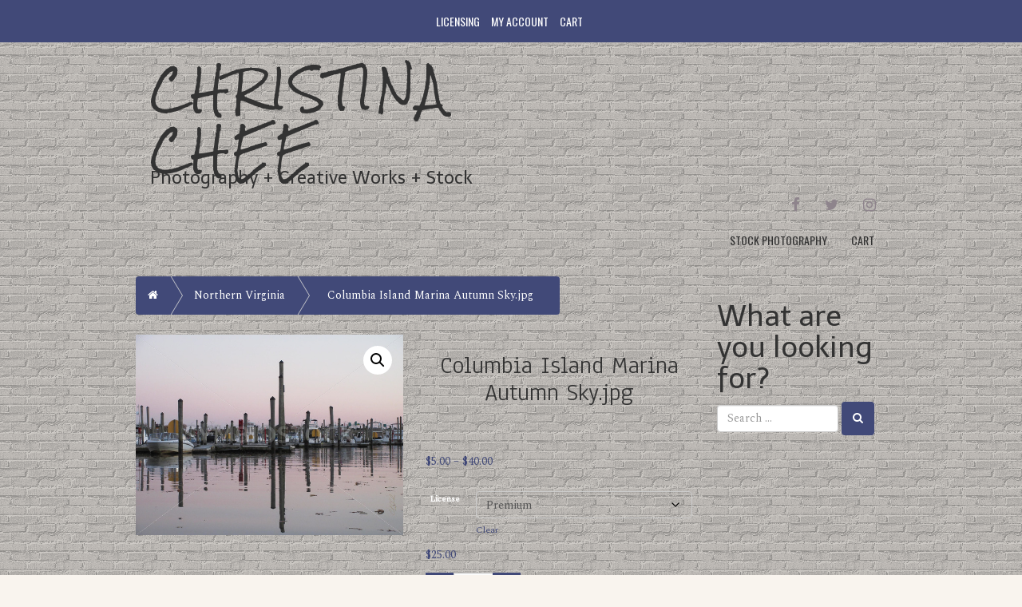

--- FILE ---
content_type: text/html; charset=UTF-8
request_url: https://christinachee.com/product/columbia-island-marina-autumn-sky-jpg/
body_size: 18661
content:
<!doctype html>
<!-- BoldGrid Theme Framework Version: 1.7.11 -->
<html lang="en-US" class='no-js'>

<head>
	<meta charset="utf-8">
	<meta http-equiv="x-ua-compatible" content="ie=edge">
	<meta name="viewport" content="width=device-width, initial-scale=1">
	<title>Columbia Island Marina Autumn Sky.jpg | Christina Chee</title>
		<style type="text/css">
					.heateor_sss_button_instagram span.heateor_sss_svg,a.heateor_sss_instagram span.heateor_sss_svg{background:radial-gradient(circle at 30% 107%,#fdf497 0,#fdf497 5%,#fd5949 45%,#d6249f 60%,#285aeb 90%)}
											.heateor_sss_horizontal_sharing .heateor_sss_svg,.heateor_sss_standard_follow_icons_container .heateor_sss_svg{
							color: #fff;
						border-width: 0px;
			border-style: solid;
			border-color: transparent;
		}
					.heateor_sss_horizontal_sharing .heateorSssTCBackground{
				color:#666;
			}
					.heateor_sss_horizontal_sharing span.heateor_sss_svg:hover,.heateor_sss_standard_follow_icons_container span.heateor_sss_svg:hover{
						border-color: transparent;
		}
		.heateor_sss_vertical_sharing span.heateor_sss_svg,.heateor_sss_floating_follow_icons_container span.heateor_sss_svg{
							color: #fff;
						border-width: 0px;
			border-style: solid;
			border-color: transparent;
		}
				.heateor_sss_vertical_sharing .heateorSssTCBackground{
			color:#666;
		}
						.heateor_sss_vertical_sharing span.heateor_sss_svg:hover,.heateor_sss_floating_follow_icons_container span.heateor_sss_svg:hover{
						border-color: transparent;
		}
		@media screen and (max-width:783px) {.heateor_sss_vertical_sharing{display:none!important}}div.heateor_sss_mobile_footer{display:none;}@media screen and (max-width:783px){div.heateor_sss_bottom_sharing .heateorSssTCBackground{background-color:white}div.heateor_sss_bottom_sharing{width:100%!important;left:0!important;}div.heateor_sss_bottom_sharing a{width:16.666666666667% !important;}div.heateor_sss_bottom_sharing .heateor_sss_svg{width: 100% !important;}div.heateor_sss_bottom_sharing div.heateorSssTotalShareCount{font-size:1em!important;line-height:28px!important}div.heateor_sss_bottom_sharing div.heateorSssTotalShareText{font-size:.7em!important;line-height:0px!important}div.heateor_sss_mobile_footer{display:block;height:40px;}.heateor_sss_bottom_sharing{padding:0!important;display:block!important;width:auto!important;bottom:-2px!important;top: auto!important;}.heateor_sss_bottom_sharing .heateor_sss_square_count{line-height:inherit;}.heateor_sss_bottom_sharing .heateorSssSharingArrow{display:none;}.heateor_sss_bottom_sharing .heateorSssTCBackground{margin-right:1.1em!important}}		</style>
		<meta name='robots' content='max-image-preview:large' />
<meta name="robots" content="index,follow" />
<link rel="canonical" href="https://christinachee.com/product/columbia-island-marina-autumn-sky-jpg/" />
<meta property="og:locale" content="en_US" />
<meta property="og:type" content="article" />
<meta property="og:title" content="Columbia Island Marina Autumn Sky.jpg, Christina Chee" />
<meta property="og:url" content="https://christinachee.com/product/columbia-island-marina-autumn-sky-jpg/" />
<meta property="og:site_name" content="Christina Chee" />
<meta property="og:image" content="https://christinachee.com/wp-content/uploads/2021/08/Columbia-Island-Marina-Autumn-Sky.jpg-670.jpg" />
<link rel='dns-prefetch' href='//fonts.googleapis.com' />
<link rel="alternate" type="application/rss+xml" title="Christina Chee &raquo; Feed" href="https://christinachee.com/feed/" />
<link rel="alternate" type="application/rss+xml" title="Christina Chee &raquo; Comments Feed" href="https://christinachee.com/comments/feed/" />
<link rel="alternate" type="application/rss+xml" title="Christina Chee &raquo; Columbia Island Marina Autumn Sky.jpg Comments Feed" href="https://christinachee.com/product/columbia-island-marina-autumn-sky-jpg/feed/" />
<link rel="alternate" title="oEmbed (JSON)" type="application/json+oembed" href="https://christinachee.com/wp-json/oembed/1.0/embed?url=https%3A%2F%2Fchristinachee.com%2Fproduct%2Fcolumbia-island-marina-autumn-sky-jpg%2F" />
<link rel="alternate" title="oEmbed (XML)" type="text/xml+oembed" href="https://christinachee.com/wp-json/oembed/1.0/embed?url=https%3A%2F%2Fchristinachee.com%2Fproduct%2Fcolumbia-island-marina-autumn-sky-jpg%2F&#038;format=xml" />
<style id='wp-img-auto-sizes-contain-inline-css' type='text/css'>
img:is([sizes=auto i],[sizes^="auto," i]){contain-intrinsic-size:3000px 1500px}
/*# sourceURL=wp-img-auto-sizes-contain-inline-css */
</style>
<style id='wp-emoji-styles-inline-css' type='text/css'>

	img.wp-smiley, img.emoji {
		display: inline !important;
		border: none !important;
		box-shadow: none !important;
		height: 1em !important;
		width: 1em !important;
		margin: 0 0.07em !important;
		vertical-align: -0.1em !important;
		background: none !important;
		padding: 0 !important;
	}
/*# sourceURL=wp-emoji-styles-inline-css */
</style>
<style id='wp-block-library-inline-css' type='text/css'>
:root{--wp-block-synced-color:#7a00df;--wp-block-synced-color--rgb:122,0,223;--wp-bound-block-color:var(--wp-block-synced-color);--wp-editor-canvas-background:#ddd;--wp-admin-theme-color:#007cba;--wp-admin-theme-color--rgb:0,124,186;--wp-admin-theme-color-darker-10:#006ba1;--wp-admin-theme-color-darker-10--rgb:0,107,160.5;--wp-admin-theme-color-darker-20:#005a87;--wp-admin-theme-color-darker-20--rgb:0,90,135;--wp-admin-border-width-focus:2px}@media (min-resolution:192dpi){:root{--wp-admin-border-width-focus:1.5px}}.wp-element-button{cursor:pointer}:root .has-very-light-gray-background-color{background-color:#eee}:root .has-very-dark-gray-background-color{background-color:#313131}:root .has-very-light-gray-color{color:#eee}:root .has-very-dark-gray-color{color:#313131}:root .has-vivid-green-cyan-to-vivid-cyan-blue-gradient-background{background:linear-gradient(135deg,#00d084,#0693e3)}:root .has-purple-crush-gradient-background{background:linear-gradient(135deg,#34e2e4,#4721fb 50%,#ab1dfe)}:root .has-hazy-dawn-gradient-background{background:linear-gradient(135deg,#faaca8,#dad0ec)}:root .has-subdued-olive-gradient-background{background:linear-gradient(135deg,#fafae1,#67a671)}:root .has-atomic-cream-gradient-background{background:linear-gradient(135deg,#fdd79a,#004a59)}:root .has-nightshade-gradient-background{background:linear-gradient(135deg,#330968,#31cdcf)}:root .has-midnight-gradient-background{background:linear-gradient(135deg,#020381,#2874fc)}:root{--wp--preset--font-size--normal:16px;--wp--preset--font-size--huge:42px}.has-regular-font-size{font-size:1em}.has-larger-font-size{font-size:2.625em}.has-normal-font-size{font-size:var(--wp--preset--font-size--normal)}.has-huge-font-size{font-size:var(--wp--preset--font-size--huge)}.has-text-align-center{text-align:center}.has-text-align-left{text-align:left}.has-text-align-right{text-align:right}.has-fit-text{white-space:nowrap!important}#end-resizable-editor-section{display:none}.aligncenter{clear:both}.items-justified-left{justify-content:flex-start}.items-justified-center{justify-content:center}.items-justified-right{justify-content:flex-end}.items-justified-space-between{justify-content:space-between}.screen-reader-text{border:0;clip-path:inset(50%);height:1px;margin:-1px;overflow:hidden;padding:0;position:absolute;width:1px;word-wrap:normal!important}.screen-reader-text:focus{background-color:#ddd;clip-path:none;color:#444;display:block;font-size:1em;height:auto;left:5px;line-height:normal;padding:15px 23px 14px;text-decoration:none;top:5px;width:auto;z-index:100000}html :where(.has-border-color){border-style:solid}html :where([style*=border-top-color]){border-top-style:solid}html :where([style*=border-right-color]){border-right-style:solid}html :where([style*=border-bottom-color]){border-bottom-style:solid}html :where([style*=border-left-color]){border-left-style:solid}html :where([style*=border-width]){border-style:solid}html :where([style*=border-top-width]){border-top-style:solid}html :where([style*=border-right-width]){border-right-style:solid}html :where([style*=border-bottom-width]){border-bottom-style:solid}html :where([style*=border-left-width]){border-left-style:solid}html :where(img[class*=wp-image-]){height:auto;max-width:100%}:where(figure){margin:0 0 1em}html :where(.is-position-sticky){--wp-admin--admin-bar--position-offset:var(--wp-admin--admin-bar--height,0px)}@media screen and (max-width:600px){html :where(.is-position-sticky){--wp-admin--admin-bar--position-offset:0px}}

/*# sourceURL=wp-block-library-inline-css */
</style><link rel='stylesheet' id='wc-blocks-style-css' href='https://christinachee.com/wp-content/plugins/woocommerce/assets/client/blocks/wc-blocks.css?ver=wc-10.4.3' type='text/css' media='all' />
<style id='global-styles-inline-css' type='text/css'>
:root{--wp--preset--aspect-ratio--square: 1;--wp--preset--aspect-ratio--4-3: 4/3;--wp--preset--aspect-ratio--3-4: 3/4;--wp--preset--aspect-ratio--3-2: 3/2;--wp--preset--aspect-ratio--2-3: 2/3;--wp--preset--aspect-ratio--16-9: 16/9;--wp--preset--aspect-ratio--9-16: 9/16;--wp--preset--color--black: #000000;--wp--preset--color--cyan-bluish-gray: #abb8c3;--wp--preset--color--white: #ffffff;--wp--preset--color--pale-pink: #f78da7;--wp--preset--color--vivid-red: #cf2e2e;--wp--preset--color--luminous-vivid-orange: #ff6900;--wp--preset--color--luminous-vivid-amber: #fcb900;--wp--preset--color--light-green-cyan: #7bdcb5;--wp--preset--color--vivid-green-cyan: #00d084;--wp--preset--color--pale-cyan-blue: #8ed1fc;--wp--preset--color--vivid-cyan-blue: #0693e3;--wp--preset--color--vivid-purple: #9b51e0;--wp--preset--gradient--vivid-cyan-blue-to-vivid-purple: linear-gradient(135deg,rgb(6,147,227) 0%,rgb(155,81,224) 100%);--wp--preset--gradient--light-green-cyan-to-vivid-green-cyan: linear-gradient(135deg,rgb(122,220,180) 0%,rgb(0,208,130) 100%);--wp--preset--gradient--luminous-vivid-amber-to-luminous-vivid-orange: linear-gradient(135deg,rgb(252,185,0) 0%,rgb(255,105,0) 100%);--wp--preset--gradient--luminous-vivid-orange-to-vivid-red: linear-gradient(135deg,rgb(255,105,0) 0%,rgb(207,46,46) 100%);--wp--preset--gradient--very-light-gray-to-cyan-bluish-gray: linear-gradient(135deg,rgb(238,238,238) 0%,rgb(169,184,195) 100%);--wp--preset--gradient--cool-to-warm-spectrum: linear-gradient(135deg,rgb(74,234,220) 0%,rgb(151,120,209) 20%,rgb(207,42,186) 40%,rgb(238,44,130) 60%,rgb(251,105,98) 80%,rgb(254,248,76) 100%);--wp--preset--gradient--blush-light-purple: linear-gradient(135deg,rgb(255,206,236) 0%,rgb(152,150,240) 100%);--wp--preset--gradient--blush-bordeaux: linear-gradient(135deg,rgb(254,205,165) 0%,rgb(254,45,45) 50%,rgb(107,0,62) 100%);--wp--preset--gradient--luminous-dusk: linear-gradient(135deg,rgb(255,203,112) 0%,rgb(199,81,192) 50%,rgb(65,88,208) 100%);--wp--preset--gradient--pale-ocean: linear-gradient(135deg,rgb(255,245,203) 0%,rgb(182,227,212) 50%,rgb(51,167,181) 100%);--wp--preset--gradient--electric-grass: linear-gradient(135deg,rgb(202,248,128) 0%,rgb(113,206,126) 100%);--wp--preset--gradient--midnight: linear-gradient(135deg,rgb(2,3,129) 0%,rgb(40,116,252) 100%);--wp--preset--font-size--small: 13px;--wp--preset--font-size--medium: 20px;--wp--preset--font-size--large: 36px;--wp--preset--font-size--x-large: 42px;--wp--preset--spacing--20: 0.44rem;--wp--preset--spacing--30: 0.67rem;--wp--preset--spacing--40: 1rem;--wp--preset--spacing--50: 1.5rem;--wp--preset--spacing--60: 2.25rem;--wp--preset--spacing--70: 3.38rem;--wp--preset--spacing--80: 5.06rem;--wp--preset--shadow--natural: 6px 6px 9px rgba(0, 0, 0, 0.2);--wp--preset--shadow--deep: 12px 12px 50px rgba(0, 0, 0, 0.4);--wp--preset--shadow--sharp: 6px 6px 0px rgba(0, 0, 0, 0.2);--wp--preset--shadow--outlined: 6px 6px 0px -3px rgb(255, 255, 255), 6px 6px rgb(0, 0, 0);--wp--preset--shadow--crisp: 6px 6px 0px rgb(0, 0, 0);}:where(.is-layout-flex){gap: 0.5em;}:where(.is-layout-grid){gap: 0.5em;}body .is-layout-flex{display: flex;}.is-layout-flex{flex-wrap: wrap;align-items: center;}.is-layout-flex > :is(*, div){margin: 0;}body .is-layout-grid{display: grid;}.is-layout-grid > :is(*, div){margin: 0;}:where(.wp-block-columns.is-layout-flex){gap: 2em;}:where(.wp-block-columns.is-layout-grid){gap: 2em;}:where(.wp-block-post-template.is-layout-flex){gap: 1.25em;}:where(.wp-block-post-template.is-layout-grid){gap: 1.25em;}.has-black-color{color: var(--wp--preset--color--black) !important;}.has-cyan-bluish-gray-color{color: var(--wp--preset--color--cyan-bluish-gray) !important;}.has-white-color{color: var(--wp--preset--color--white) !important;}.has-pale-pink-color{color: var(--wp--preset--color--pale-pink) !important;}.has-vivid-red-color{color: var(--wp--preset--color--vivid-red) !important;}.has-luminous-vivid-orange-color{color: var(--wp--preset--color--luminous-vivid-orange) !important;}.has-luminous-vivid-amber-color{color: var(--wp--preset--color--luminous-vivid-amber) !important;}.has-light-green-cyan-color{color: var(--wp--preset--color--light-green-cyan) !important;}.has-vivid-green-cyan-color{color: var(--wp--preset--color--vivid-green-cyan) !important;}.has-pale-cyan-blue-color{color: var(--wp--preset--color--pale-cyan-blue) !important;}.has-vivid-cyan-blue-color{color: var(--wp--preset--color--vivid-cyan-blue) !important;}.has-vivid-purple-color{color: var(--wp--preset--color--vivid-purple) !important;}.has-black-background-color{background-color: var(--wp--preset--color--black) !important;}.has-cyan-bluish-gray-background-color{background-color: var(--wp--preset--color--cyan-bluish-gray) !important;}.has-white-background-color{background-color: var(--wp--preset--color--white) !important;}.has-pale-pink-background-color{background-color: var(--wp--preset--color--pale-pink) !important;}.has-vivid-red-background-color{background-color: var(--wp--preset--color--vivid-red) !important;}.has-luminous-vivid-orange-background-color{background-color: var(--wp--preset--color--luminous-vivid-orange) !important;}.has-luminous-vivid-amber-background-color{background-color: var(--wp--preset--color--luminous-vivid-amber) !important;}.has-light-green-cyan-background-color{background-color: var(--wp--preset--color--light-green-cyan) !important;}.has-vivid-green-cyan-background-color{background-color: var(--wp--preset--color--vivid-green-cyan) !important;}.has-pale-cyan-blue-background-color{background-color: var(--wp--preset--color--pale-cyan-blue) !important;}.has-vivid-cyan-blue-background-color{background-color: var(--wp--preset--color--vivid-cyan-blue) !important;}.has-vivid-purple-background-color{background-color: var(--wp--preset--color--vivid-purple) !important;}.has-black-border-color{border-color: var(--wp--preset--color--black) !important;}.has-cyan-bluish-gray-border-color{border-color: var(--wp--preset--color--cyan-bluish-gray) !important;}.has-white-border-color{border-color: var(--wp--preset--color--white) !important;}.has-pale-pink-border-color{border-color: var(--wp--preset--color--pale-pink) !important;}.has-vivid-red-border-color{border-color: var(--wp--preset--color--vivid-red) !important;}.has-luminous-vivid-orange-border-color{border-color: var(--wp--preset--color--luminous-vivid-orange) !important;}.has-luminous-vivid-amber-border-color{border-color: var(--wp--preset--color--luminous-vivid-amber) !important;}.has-light-green-cyan-border-color{border-color: var(--wp--preset--color--light-green-cyan) !important;}.has-vivid-green-cyan-border-color{border-color: var(--wp--preset--color--vivid-green-cyan) !important;}.has-pale-cyan-blue-border-color{border-color: var(--wp--preset--color--pale-cyan-blue) !important;}.has-vivid-cyan-blue-border-color{border-color: var(--wp--preset--color--vivid-cyan-blue) !important;}.has-vivid-purple-border-color{border-color: var(--wp--preset--color--vivid-purple) !important;}.has-vivid-cyan-blue-to-vivid-purple-gradient-background{background: var(--wp--preset--gradient--vivid-cyan-blue-to-vivid-purple) !important;}.has-light-green-cyan-to-vivid-green-cyan-gradient-background{background: var(--wp--preset--gradient--light-green-cyan-to-vivid-green-cyan) !important;}.has-luminous-vivid-amber-to-luminous-vivid-orange-gradient-background{background: var(--wp--preset--gradient--luminous-vivid-amber-to-luminous-vivid-orange) !important;}.has-luminous-vivid-orange-to-vivid-red-gradient-background{background: var(--wp--preset--gradient--luminous-vivid-orange-to-vivid-red) !important;}.has-very-light-gray-to-cyan-bluish-gray-gradient-background{background: var(--wp--preset--gradient--very-light-gray-to-cyan-bluish-gray) !important;}.has-cool-to-warm-spectrum-gradient-background{background: var(--wp--preset--gradient--cool-to-warm-spectrum) !important;}.has-blush-light-purple-gradient-background{background: var(--wp--preset--gradient--blush-light-purple) !important;}.has-blush-bordeaux-gradient-background{background: var(--wp--preset--gradient--blush-bordeaux) !important;}.has-luminous-dusk-gradient-background{background: var(--wp--preset--gradient--luminous-dusk) !important;}.has-pale-ocean-gradient-background{background: var(--wp--preset--gradient--pale-ocean) !important;}.has-electric-grass-gradient-background{background: var(--wp--preset--gradient--electric-grass) !important;}.has-midnight-gradient-background{background: var(--wp--preset--gradient--midnight) !important;}.has-small-font-size{font-size: var(--wp--preset--font-size--small) !important;}.has-medium-font-size{font-size: var(--wp--preset--font-size--medium) !important;}.has-large-font-size{font-size: var(--wp--preset--font-size--large) !important;}.has-x-large-font-size{font-size: var(--wp--preset--font-size--x-large) !important;}
/*# sourceURL=global-styles-inline-css */
</style>

<style id='classic-theme-styles-inline-css' type='text/css'>
/*! This file is auto-generated */
.wp-block-button__link{color:#fff;background-color:#32373c;border-radius:9999px;box-shadow:none;text-decoration:none;padding:calc(.667em + 2px) calc(1.333em + 2px);font-size:1.125em}.wp-block-file__button{background:#32373c;color:#fff;text-decoration:none}
/*# sourceURL=/wp-includes/css/classic-themes.min.css */
</style>
<link rel='stylesheet' id='wc-gallery-style-css' href='https://christinachee.com/wp-content/plugins/boldgrid-gallery/includes/css/style.css?ver=1.55' type='text/css' media='all' />
<link rel='stylesheet' id='wc-gallery-popup-style-css' href='https://christinachee.com/wp-content/plugins/boldgrid-gallery/includes/css/magnific-popup.css?ver=1.1.0' type='text/css' media='all' />
<link rel='stylesheet' id='wc-gallery-flexslider-style-css' href='https://christinachee.com/wp-content/plugins/boldgrid-gallery/includes/vendors/flexslider/flexslider.css?ver=2.6.1' type='text/css' media='all' />
<link rel='stylesheet' id='wc-gallery-owlcarousel-style-css' href='https://christinachee.com/wp-content/plugins/boldgrid-gallery/includes/vendors/owlcarousel/assets/owl.carousel.css?ver=2.1.4' type='text/css' media='all' />
<link rel='stylesheet' id='wc-gallery-owlcarousel-theme-style-css' href='https://christinachee.com/wp-content/plugins/boldgrid-gallery/includes/vendors/owlcarousel/assets/owl.theme.default.css?ver=2.1.4' type='text/css' media='all' />
<link rel='stylesheet' id='photoswipe-css' href='https://christinachee.com/wp-content/plugins/woocommerce/assets/css/photoswipe/photoswipe.min.css?ver=10.4.3' type='text/css' media='all' />
<link rel='stylesheet' id='photoswipe-default-skin-css' href='https://christinachee.com/wp-content/plugins/woocommerce/assets/css/photoswipe/default-skin/default-skin.min.css?ver=10.4.3' type='text/css' media='all' />
<link rel='stylesheet' id='woocommerce-layout-css' href='https://christinachee.com/wp-content/plugins/woocommerce/assets/css/woocommerce-layout.css?ver=10.4.3' type='text/css' media='all' />
<link rel='stylesheet' id='woocommerce-smallscreen-css' href='https://christinachee.com/wp-content/plugins/woocommerce/assets/css/woocommerce-smallscreen.css?ver=10.4.3' type='text/css' media='only screen and (max-width: 768px)' />
<link rel='stylesheet' id='woocommerce-general-css' href='https://christinachee.com/wp-content/plugins/woocommerce/assets/css/woocommerce.css?ver=10.4.3' type='text/css' media='all' />
<style id='woocommerce-inline-inline-css' type='text/css'>
.woocommerce form .form-row .required { visibility: visible; }
/*# sourceURL=woocommerce-inline-inline-css */
</style>
<link rel='stylesheet' id='wc-gateway-ppec-frontend-css' href='https://christinachee.com/wp-content/plugins/woocommerce-gateway-paypal-express-checkout/assets/css/wc-gateway-ppec-frontend.css?ver=2.1.3' type='text/css' media='all' />
<link rel='stylesheet' id='font-awesome-css' href='https://christinachee.com/wp-content/themes/boldgrid-hifidel/inc/boldgrid-theme-framework/assets/css/font-awesome/font-awesome.min.css?ver=4.7' type='text/css' media='all' />
<link rel='stylesheet' id='bootstrap-styles-css' href='https://christinachee.com/wp-content/themes/boldgrid-hifidel/inc/boldgrid-theme-framework/assets/css/bootstrap/bootstrap.min.css?ver=3.3.1' type='text/css' media='all' />
<link rel='stylesheet' id='boldgrid-theme-framework-css' href='https://christinachee.com/wp-content/themes/boldgrid-hifidel/inc/boldgrid-theme-framework/assets/css/boldgrid-theme-framework.min.css?ver=1.25.9' type='text/css' media='all' />
<link rel='stylesheet' id='bgtfw-smartmenus-css' href='https://christinachee.com/wp-content/themes/boldgrid-hifidel/inc/boldgrid-theme-framework/assets/css/smartmenus/sm-core-css.css?ver=1.25.9' type='text/css' media='all' />
<link rel='stylesheet' id='bgtfw-smartmenus-bootstrap-css' href='https://christinachee.com/wp-content/themes/boldgrid-hifidel/inc/boldgrid-theme-framework/assets/css/smartmenus/bootstrap/jquery.smartmenus.bootstrap.css?ver=1.25.9' type='text/css' media='all' />
<link rel='stylesheet' id='boldgrid-components-css' href='https://christinachee.com/wp-content/plugins/post-and-page-builder/assets/css/components.min.css?ver=2.16.5' type='text/css' media='all' />
<link rel='stylesheet' id='boldgrid-buttons-css' href='https://christinachee.com/wp-content/themes/boldgrid-hifidel/css/buttons.css?ver=1654268143' type='text/css' media='all' />
<link rel='stylesheet' id='style-css' href='https://christinachee.com/wp-content/themes/boldgrid-hifidel/style.css' type='text/css' media='all' />
<style id='style-inline-css' type='text/css'>
.bgtfw-edit-link a{background:rgb(65, 73, 120)!important;border:2px solid #ffffff!important;color:#ffffff!important;}.bgtfw-edit-link a:focus{-webkit-box-shadow: 0 0 0 2px #ffffff!important;box-shadow: 0 0 0 2px #ffffff!important;}.bgtfw-edit-link a svg{fill:#ffffff!important;
/*# sourceURL=style-inline-css */
</style>
<link rel='stylesheet' id='boldgrid-color-palettes-css' href='https://christinachee.com/wp-content/themes/boldgrid-hifidel/css/color-palettes.css?ver=1654268143' type='text/css' media='all' />
<link rel='stylesheet' id='style-name-css' href='https://christinachee.com/wp-content/plugins/symbiostock-pro/assets/ssfont/styles.css?ver=6.9' type='text/css' media='all' />
<link rel='stylesheet' id='simple-favorites-css' href='https://christinachee.com/wp-content/plugins/favorites/assets/css/favorites.css?ver=2.3.4' type='text/css' media='all' />
<link rel='stylesheet' id='heateor_sss_frontend_css-css' href='https://christinachee.com/wp-content/plugins/sassy-social-share/public/css/sassy-social-share-public.css?ver=3.3.49' type='text/css' media='all' />
<link rel='stylesheet' id='kirki_google_fonts-css' href='https://fonts.googleapis.com/css?family=Anaheim%7CTelex%7COswald%7CSpectral%7CRock+Salt&#038;subset' type='text/css' media='all' />
<link rel='stylesheet' id='kirki-styles-global-css' href='https://christinachee.com/wp-content/themes/boldgrid-hifidel/inc/boldgrid-theme-framework/includes/kirki/assets/css/kirki-styles.css' type='text/css' media='all' />
<style id='kirki-styles-global-inline-css' type='text/css'>
h1, h2, h3, h4, h5, h6, .h1, .h2, .h3, .h4, .h5, .h6{font-family:Anaheim, Helvetica, Arial, sans-serif;}h1, h2, h3, h4, h5, h6{text-transform:none;}h1.alt-font, h2.alt-font, h3.alt-font, h4.alt-font, h5.alt-font, h6.alt-font, .h1.alt-font, .h2.alt-font, .h3.alt-font, .h4.alt-font, .h5.alt-font, .h6.alt-font{font-family:Telex, Helvetica, Arial, sans-serif;}h1.alt-font, h2.alt-font, h3.alt-font, h4.alt-font, h5.alt-font, h6.alt-font{text-transform:none;}.primary-menu ul li a{font-family:Oswald, Helvetica, Arial, sans-serif;font-size:14px;text-transform:uppercase;}.social-menu ul li a{font-family:Oswald, Helvetica, Arial, sans-serif;font-size:14px;text-transform:uppercase;}.secondary-menu ul li a{font-family:Oswald, Helvetica, Arial, sans-serif;font-size:14px;text-transform:uppercase;}.tertiary-menu ul li a{font-family:Oswald, Helvetica, Arial, sans-serif;font-size:14px;text-transform:uppercase;}.footer-center-menu ul li a{font-family:Oswald, Helvetica, Arial, sans-serif;font-size:14px;text-transform:uppercase;}body, p, .site-content, .site-footer{font-family:Spectral, Georgia, serif;font-size:14px;line-height:137%;}.site-title{font-family:"Rock Salt", "Comic Sans MS", cursive, sans-serif;font-size:51px;text-transform:uppercase;margin-top:19px;margin-bottom:16px;line-height:150%;letter-spacing:5px;}.site-title a{text-decoration:none;}.site-title a:hover{text-decoration:none;}.site-title a:focus{text-decoration:none;}.site-branding{margin-left:18px;}.logo-site-title img{width:120px;}
/*# sourceURL=kirki-styles-global-inline-css */
</style>
<link rel='stylesheet' id='bgpbpp-public-css' href='https://christinachee.com/wp-content/plugins/post-and-page-builder-premium/dist/application.min.css?ver=1.1.1' type='text/css' media='all' />
<script type="text/javascript" src="https://christinachee.com/wp-includes/js/jquery/jquery.min.js?ver=3.7.1" id="jquery-core-js"></script>
<script type="text/javascript" src="https://christinachee.com/wp-includes/js/jquery/jquery-migrate.min.js?ver=3.4.1" id="jquery-migrate-js"></script>
<script type="text/javascript" src="https://christinachee.com/wp-content/plugins/woocommerce/assets/js/jquery-blockui/jquery.blockUI.min.js?ver=2.7.0-wc.10.4.3" id="wc-jquery-blockui-js" defer="defer" data-wp-strategy="defer"></script>
<script type="text/javascript" id="wc-add-to-cart-js-extra">
/* <![CDATA[ */
var wc_add_to_cart_params = {"ajax_url":"/wp-admin/admin-ajax.php","wc_ajax_url":"/?wc-ajax=%%endpoint%%","i18n_view_cart":"View cart","cart_url":"https://christinachee.com/cart/","is_cart":"","cart_redirect_after_add":"no"};
//# sourceURL=wc-add-to-cart-js-extra
/* ]]> */
</script>
<script type="text/javascript" src="https://christinachee.com/wp-content/plugins/woocommerce/assets/js/frontend/add-to-cart.min.js?ver=10.4.3" id="wc-add-to-cart-js" defer="defer" data-wp-strategy="defer"></script>
<script type="text/javascript" src="https://christinachee.com/wp-content/plugins/woocommerce/assets/js/zoom/jquery.zoom.min.js?ver=1.7.21-wc.10.4.3" id="wc-zoom-js" defer="defer" data-wp-strategy="defer"></script>
<script type="text/javascript" src="https://christinachee.com/wp-content/plugins/woocommerce/assets/js/flexslider/jquery.flexslider.min.js?ver=2.7.2-wc.10.4.3" id="wc-flexslider-js" defer="defer" data-wp-strategy="defer"></script>
<script type="text/javascript" src="https://christinachee.com/wp-content/plugins/woocommerce/assets/js/photoswipe/photoswipe.min.js?ver=4.1.1-wc.10.4.3" id="wc-photoswipe-js" defer="defer" data-wp-strategy="defer"></script>
<script type="text/javascript" src="https://christinachee.com/wp-content/plugins/woocommerce/assets/js/photoswipe/photoswipe-ui-default.min.js?ver=4.1.1-wc.10.4.3" id="wc-photoswipe-ui-default-js" defer="defer" data-wp-strategy="defer"></script>
<script type="text/javascript" id="wc-single-product-js-extra">
/* <![CDATA[ */
var wc_single_product_params = {"i18n_required_rating_text":"Please select a rating","i18n_rating_options":["1 of 5 stars","2 of 5 stars","3 of 5 stars","4 of 5 stars","5 of 5 stars"],"i18n_product_gallery_trigger_text":"View full-screen image gallery","review_rating_required":"yes","flexslider":{"rtl":false,"animation":"slide","smoothHeight":true,"directionNav":false,"controlNav":"thumbnails","slideshow":false,"animationSpeed":500,"animationLoop":false,"allowOneSlide":false},"zoom_enabled":"1","zoom_options":[],"photoswipe_enabled":"1","photoswipe_options":{"shareEl":false,"closeOnScroll":false,"history":false,"hideAnimationDuration":0,"showAnimationDuration":0},"flexslider_enabled":"1"};
//# sourceURL=wc-single-product-js-extra
/* ]]> */
</script>
<script type="text/javascript" src="https://christinachee.com/wp-content/plugins/woocommerce/assets/js/frontend/single-product.min.js?ver=10.4.3" id="wc-single-product-js" defer="defer" data-wp-strategy="defer"></script>
<script type="text/javascript" src="https://christinachee.com/wp-content/plugins/woocommerce/assets/js/js-cookie/js.cookie.min.js?ver=2.1.4-wc.10.4.3" id="wc-js-cookie-js" defer="defer" data-wp-strategy="defer"></script>
<script type="text/javascript" id="woocommerce-js-extra">
/* <![CDATA[ */
var woocommerce_params = {"ajax_url":"/wp-admin/admin-ajax.php","wc_ajax_url":"/?wc-ajax=%%endpoint%%","i18n_password_show":"Show password","i18n_password_hide":"Hide password"};
//# sourceURL=woocommerce-js-extra
/* ]]> */
</script>
<script type="text/javascript" src="https://christinachee.com/wp-content/plugins/woocommerce/assets/js/frontend/woocommerce.min.js?ver=10.4.3" id="woocommerce-js" defer="defer" data-wp-strategy="defer"></script>
<script type="text/javascript" src="https://christinachee.com/wp-content/themes/boldgrid-hifidel/inc/boldgrid-theme-framework/assets/js/woocommerce/quantity.min.js?ver=1.4.6" id="bgtfw-woo-quantity-js"></script>
<script type="text/javascript" src="https://christinachee.com/wp-content/themes/boldgrid-hifidel/inc/boldgrid-theme-framework/assets/js/woocommerce/tabs.min.js?ver=1.4.6" id="bgtfw-woo-tabs-js"></script>
<script type="text/javascript" id="favorites-js-extra">
/* <![CDATA[ */
var favorites_data = {"ajaxurl":"https://christinachee.com/wp-admin/admin-ajax.php","nonce":"76a782bf5c","favorite":"Favorite \u003Ci class=\"sf-icon-star-empty\"\u003E\u003C/i\u003E","favorited":"Favorited \u003Ci class=\"sf-icon-star-full\"\u003E\u003C/i\u003E","includecount":"","indicate_loading":"","loading_text":"Loading","loading_image":"","loading_image_active":"","loading_image_preload":"","cache_enabled":"1","button_options":{"button_type":"custom","custom_colors":false,"box_shadow":false,"include_count":false,"default":{"background_default":false,"border_default":false,"text_default":false,"icon_default":false,"count_default":false},"active":{"background_active":false,"border_active":false,"text_active":false,"icon_active":false,"count_active":false}},"authentication_modal_content":"\u003Cp\u003EPlease login to add favorites.\u003C/p\u003E\u003Cp\u003E\u003Ca href=\"#\" data-favorites-modal-close\u003EDismiss this notice\u003C/a\u003E\u003C/p\u003E","authentication_redirect":"","dev_mode":"","logged_in":"","user_id":"0","authentication_redirect_url":"https://christinachee.com/wp-login.php"};
//# sourceURL=favorites-js-extra
/* ]]> */
</script>
<script type="text/javascript" src="https://christinachee.com/wp-content/plugins/favorites/assets/js/favorites.min.js?ver=2.3.4" id="favorites-js"></script>
<link rel="https://api.w.org/" href="https://christinachee.com/wp-json/" /><link rel="alternate" title="JSON" type="application/json" href="https://christinachee.com/wp-json/wp/v2/product/666" /><link rel="EditURI" type="application/rsd+xml" title="RSD" href="https://christinachee.com/xmlrpc.php?rsd" />
<meta name="generator" content="WordPress 6.9" />
<meta name="generator" content="WooCommerce 10.4.3" />
<link rel='shortlink' href='https://christinachee.com/?p=666' />
<style type="text/css" id="boldgrid-custom-css"></style>		<style id="boldgrid-custom-fonts" type="text/css">
		h1:not( .site-title ):not( .alt-font ), .h1{ font-size:31px; text-transform:none; font-family:Anaheim;}h2:not( .alt-font ), .h2{ font-size:25px; text-transform:none; font-family:Anaheim;}h3:not( .alt-font ):not( .site-description ), .h3{ font-size:21px; text-transform:none; font-family:Anaheim;}h4:not( .alt-font ), .h4{ font-size:15px; text-transform:none; font-family:Anaheim;}h5:not( .alt-font ), .h5{ font-size:12px; text-transform:none; font-family:Anaheim;}h6:not( .alt-font ), .h6{ font-size:11px; text-transform:none; font-family:Anaheim;}h1.alt-font, .h1.alt-font{ font-size:44px; text-transform:none; font-family:Telex;}h2.alt-font, .h2.alt-font{ font-size:36px; text-transform:none; font-family:Telex;}h3.alt-font, .h3.alt-font{ font-size:29px; text-transform:none; font-family:Telex;}h4.alt-font, .h4.alt-font{ font-size:22px; text-transform:none; font-family:Telex;}h5.alt-font, .h5.alt-font{ font-size:17px; text-transform:none; font-family:Telex;}h6.alt-font, .h6.alt-font{ font-size:15px; text-transform:none; font-family:Telex;}.gridblock h4, .mod-alpha h3, .mod-alpha-1 h3{ font-size:22px; text-transform:none; font-family:Telex;}.entry-title a{ font-size:26px; text-transform:none; font-family:Telex;}.woocommerce ul.products li.product .woocommerce-loop-product__title{ font-size:16px; text-transform:none; font-family:Anaheim;}.bg-font-family-menu { font-family: Oswald !important }.bg-font-family-body { font-family: Spectral !important }.bg-font-family-alt { font-family: Telex !important }.bg-font-family-heading { font-family: Anaheim !important }			blockquote, blockquote p, .mod-blockquote { font-size: 17.5px; }
		</style>
			<noscript><style>.woocommerce-product-gallery{ opacity: 1 !important; }</style></noscript>
	<link rel="icon" href="https://christinachee.com/wp-content/uploads/2021/01/cropped-6-Feet-Apart-Sign-2.JPG-32x32.jpg" sizes="32x32" />
<link rel="icon" href="https://christinachee.com/wp-content/uploads/2021/01/cropped-6-Feet-Apart-Sign-2.JPG-192x192.jpg" sizes="192x192" />
<link rel="apple-touch-icon" href="https://christinachee.com/wp-content/uploads/2021/01/cropped-6-Feet-Apart-Sign-2.JPG-180x180.jpg" />
<meta name="msapplication-TileImage" content="https://christinachee.com/wp-content/uploads/2021/01/cropped-6-Feet-Apart-Sign-2.JPG-270x270.jpg" />
<style id='boldgrid-override-styles' type='text/css'>body.custom-background { background-image:url("https://christinachee.com/wp-content/themes/boldgrid-hifidel/inc/boldgrid-theme-framework/assets/img/patterns/brick-wall-dark.png");background-size:auto;background-repeat:repeat;background-attachment:scroll;pattern:/** Background pattern from subtlepatterns.com & http://www.transparenttextures.com/ **/;background-color:rgba(248,243,236,0.85); }</style><style id="wpforms-css-vars-root">
				:root {
					--wpforms-field-border-radius: 3px;
--wpforms-field-border-style: solid;
--wpforms-field-border-size: 1px;
--wpforms-field-background-color: #ffffff;
--wpforms-field-border-color: rgba( 0, 0, 0, 0.25 );
--wpforms-field-border-color-spare: rgba( 0, 0, 0, 0.25 );
--wpforms-field-text-color: rgba( 0, 0, 0, 0.7 );
--wpforms-field-menu-color: #ffffff;
--wpforms-label-color: rgba( 0, 0, 0, 0.85 );
--wpforms-label-sublabel-color: rgba( 0, 0, 0, 0.55 );
--wpforms-label-error-color: #d63637;
--wpforms-button-border-radius: 3px;
--wpforms-button-border-style: none;
--wpforms-button-border-size: 1px;
--wpforms-button-background-color: #066aab;
--wpforms-button-border-color: #066aab;
--wpforms-button-text-color: #ffffff;
--wpforms-page-break-color: #066aab;
--wpforms-background-image: none;
--wpforms-background-position: center center;
--wpforms-background-repeat: no-repeat;
--wpforms-background-size: cover;
--wpforms-background-width: 100px;
--wpforms-background-height: 100px;
--wpforms-background-color: rgba( 0, 0, 0, 0 );
--wpforms-background-url: none;
--wpforms-container-padding: 0px;
--wpforms-container-border-style: none;
--wpforms-container-border-width: 1px;
--wpforms-container-border-color: #000000;
--wpforms-container-border-radius: 3px;
--wpforms-field-size-input-height: 43px;
--wpforms-field-size-input-spacing: 15px;
--wpforms-field-size-font-size: 16px;
--wpforms-field-size-line-height: 19px;
--wpforms-field-size-padding-h: 14px;
--wpforms-field-size-checkbox-size: 16px;
--wpforms-field-size-sublabel-spacing: 5px;
--wpforms-field-size-icon-size: 1;
--wpforms-label-size-font-size: 16px;
--wpforms-label-size-line-height: 19px;
--wpforms-label-size-sublabel-font-size: 14px;
--wpforms-label-size-sublabel-line-height: 17px;
--wpforms-button-size-font-size: 17px;
--wpforms-button-size-height: 41px;
--wpforms-button-size-padding-h: 15px;
--wpforms-button-size-margin-top: 10px;
--wpforms-container-shadow-size-box-shadow: none;

				}
			</style></head>
	<body class="wp-singular product-template-default single single-product postid-666 wp-theme-boldgrid-hifidel theme-boldgrid-hifidel woocommerce woocommerce-page woocommerce-no-js boldgrid-ppb sidebar-1 sticky-footer-enabled standard-menu-enabled bgtfw-edit-links-shown palette-primary custom-background">
					<div id="boldgrid-sticky-wrap">
				<div class="site-header">
						
<header id="masthead" class="header" role="banner" >
			<div class='boldgrid-section'>
			<div id="secondary-menu" class="secondary-menu boldgrid-framework-menu"><ul id="secondary-menu-items" class="secondary-menu-items list-inline"><li id="menu-item-290" class="menu-item menu-item-type-post_type menu-item-object-page menu-item-290"><a href="https://christinachee.com/licensing/">Licensing</a></li>
<li id="menu-item-291" class="menu-item menu-item-type-post_type menu-item-object-page menu-item-291"><a href="https://christinachee.com/my-account/">My account</a></li>
<li id="menu-item-274" class="menu-item menu-item-type-post_type menu-item-object-page menu-item-274"><a href="https://christinachee.com/cart/">Cart</a></li>
</ul></div>		</div>
		<div class='boldgrid-section'>
			<div class="bgtfw container">
				<div class='row header-1'>
					<div class='col-md-12 header-1'></div>
				</div>
				<div class='row header-2 header-3 header-4'>
					<div class='col-md-4 header-2'></div>
					<div class='col-md-4 header-3'></div>
					<div class='col-md-4 header-4'></div>
				</div>
				<div class='row header-14 header-15'>
					<div class='col-md-9 header-14'></div>
					<div class='col-md-3 header-15'></div>
				</div>
				<div class='row header-5'>
					<div class='col-md-12 header-5'></div>
				</div>
				<div class='row header-6 header-7'>
					<div class='col-md-6 header-6'>		<div class="site-branding">
						<p class="site-title"><a href="https://christinachee.com/" rel="home">Christina Chee</a></p>
					<h3 class="site-description h4 alt-font">Photography + Creative Works + Stock</h3>		</div><!-- .site-branding -->
		</div>
					<div class='col-md-6 header-7'></div>
				</div>
				<div class='row header-8'>
					<div class='col-md-12 header-8'><div id="menu-social" class="social-menu menu-social"><ul id="menu-social-items" class="menu-items list-inline"><li id="menu-item-265" class="facebook menu-item menu-item-type-custom menu-item-object-custom menu-social facebook menu-item-265"><a target="_blank" href="https://facebook.com/virginialifestyle" title="Facebook"><i class='fa-lg fa fa-facebook '></i><span class='sr-only'>Facebook</span></a></li>
<li id="menu-item-266" class="twitter menu-item menu-item-type-custom menu-item-object-custom menu-social twitter menu-item-266"><a target="_blank" href="https://twitter.com/VA_Lifestyles" title="Twitter"><i class='fa-lg fa fa-twitter '></i><span class='sr-only'>Twitter</span></a></li>
<li id="menu-item-267" class="instagram menu-item menu-item-type-custom menu-item-object-custom menu-social instagram menu-item-267"><a target="_blank" href="https://instagram.com/Virginia_Lifestyles" title="Instagram"><i class='fa-lg fa fa-instagram '></i><span class='sr-only'>Instagram</span></a></li>
</ul></div></div>
				</div>
				<div class='row header-9 header-10'>
					<div class='col-md-6 header-9'></div>
					<div class='col-md-6 header-10'></div>
				</div>
				<div class='row header-11'>
					<div class='col-md-12 header-11'>			<nav id="site-navigation" class="navbar navbar-default" role="navigation">
				<div class="navbar-header">
					<button type="button" class="navbar-toggle collapsed" data-toggle="collapse" data-target="#primary-navbar">
						<span class="sr-only">Toggle navigation</span>
						<span class="icon-bar"></span>
						<span class="icon-bar"></span>
						<span class="icon-bar"></span>
					</button>
				</div><!-- .navbar-header -->
				<div id="primary-navbar" class="collapse navbar-collapse primary-menu"><ul id="menu-home-page-menu" class="nav navbar-nav"><li id="menu-item-142" class="menu-item menu-item-type-post_type menu-item-object-page current_page_parent menu-item-142"><a href="https://christinachee.com/gallery/">Stock Photography</a></li>
<li id="menu-item-280" class="menu-item menu-item-type-post_type menu-item-object-page menu-item-280"><a href="https://christinachee.com/cart/">Cart</a></li>
</ul></div>							</nav><!-- #site-navigation -->
			</div>
				</div>
			</div><!-- .container -->
		</div><!-- .section -->
		<div class='boldgrid-section'>
				<div class="container">
	</div>
		</div>
	</header><!-- #masthead -->
		</div><!-- /.header -->
								<div id="content" class="site-content" role="document">
			<main class="main container">
				<div class="row">
					<div class="col-md-9">
						
	<div id="primary" class="content-area"><main id="main" class="site-main" role="main"><ol class="breadcrumb color1-background-color">
				<li><a href="https://christinachee.com"><i class="fa fa-home"></i><span class="sr-only">Home</span></a></li><li><a href="https://christinachee.com/product-category/northern_virginia/">Northern Virginia</a></li><li><a class="filler">Columbia Island Marina Autumn Sky.jpg</a></li></ol>
		
			<div class="woocommerce-notices-wrapper"></div><div id="product-666" class="product type-product post-666 status-publish first instock product_cat-northern_virginia product_cat-outdoors product_cat-d_c product_tag-christina-chee product_tag-columbia-island-marina product_tag-northern-virginia product_tag-washington-dc has-post-thumbnail taxable shipping-taxable purchasable product-type-variable has-default-attributes">

	<div class="woocommerce-product-gallery woocommerce-product-gallery--with-images woocommerce-product-gallery--columns-4 images" data-columns="4" style="opacity: 0; transition: opacity .25s ease-in-out;">
	<div class="woocommerce-product-gallery__wrapper">
		<div data-thumb="https://christinachee.com/wp-content/uploads/2021/08/Columbia-Island-Marina-Autumn-Sky.jpg-670-100x100.jpg" data-thumb-alt="Columbia Island Marina Autumn Sky.jpg - Christina Chee" data-thumb-srcset="https://christinachee.com/wp-content/uploads/2021/08/Columbia-Island-Marina-Autumn-Sky.jpg-670-100x100.jpg 100w, https://christinachee.com/wp-content/uploads/2021/08/Columbia-Island-Marina-Autumn-Sky.jpg-670-150x150.jpg 150w, https://christinachee.com/wp-content/uploads/2021/08/Columbia-Island-Marina-Autumn-Sky.jpg-670-48x48.jpg 48w, https://christinachee.com/wp-content/uploads/2021/08/Columbia-Island-Marina-Autumn-Sky.jpg-670-300x300.jpg 300w"  data-thumb-sizes="(max-width: 100px) 100vw, 100px" class="woocommerce-product-gallery__image"><a href="https://christinachee.com/wp-content/uploads/2021/08/Columbia-Island-Marina-Autumn-Sky.jpg-670.jpg"><img width="600" height="450" src="https://christinachee.com/wp-content/uploads/2021/08/Columbia-Island-Marina-Autumn-Sky.jpg-670-600x450.jpg" class="wp-post-image" alt="Columbia Island Marina Autumn Sky.jpg - Christina Chee" data-caption="Columbia Island Marina Autumn Sky.jpg - Christina Chee" data-src="https://christinachee.com/wp-content/uploads/2021/08/Columbia-Island-Marina-Autumn-Sky.jpg-670.jpg" data-large_image="https://christinachee.com/wp-content/uploads/2021/08/Columbia-Island-Marina-Autumn-Sky.jpg-670.jpg" data-large_image_width="623" data-large_image_height="467" decoding="async" fetchpriority="high" srcset="https://christinachee.com/wp-content/uploads/2021/08/Columbia-Island-Marina-Autumn-Sky.jpg-670-600x450.jpg 600w, https://christinachee.com/wp-content/uploads/2021/08/Columbia-Island-Marina-Autumn-Sky.jpg-670-300x225.jpg 300w, https://christinachee.com/wp-content/uploads/2021/08/Columbia-Island-Marina-Autumn-Sky.jpg-670-250x187.jpg 250w, https://christinachee.com/wp-content/uploads/2021/08/Columbia-Island-Marina-Autumn-Sky.jpg-670-550x412.jpg 550w, https://christinachee.com/wp-content/uploads/2021/08/Columbia-Island-Marina-Autumn-Sky.jpg-670-240x180.jpg 240w, https://christinachee.com/wp-content/uploads/2021/08/Columbia-Island-Marina-Autumn-Sky.jpg-670-400x300.jpg 400w, https://christinachee.com/wp-content/uploads/2021/08/Columbia-Island-Marina-Autumn-Sky.jpg-670.jpg 623w" sizes="(max-width: 600px) 100vw, 600px" /></a></div>	</div>
</div>

	<div class="summary entry-summary">
		<h1 class="product_title entry-title">Columbia Island Marina Autumn Sky.jpg</h1><p class="price color2-color"><span class="woocommerce-Price-amount amount" aria-hidden="true"><bdi><span class="woocommerce-Price-currencySymbol">&#36;</span>5.00</bdi></span> <span aria-hidden="true">&ndash;</span> <span class="woocommerce-Price-amount amount" aria-hidden="true"><bdi><span class="woocommerce-Price-currencySymbol">&#36;</span>40.00</bdi></span><span class="screen-reader-text">Price range: &#36;5.00 through &#36;40.00</span></p>

<form class="variations_form cart" action="https://christinachee.com/product/columbia-island-marina-autumn-sky-jpg/" method="post" enctype='multipart/form-data' data-product_id="666" data-product_variations="[{&quot;attributes&quot;:{&quot;attribute_pa_license&quot;:&quot;license_smalljpeg&quot;},&quot;availability_html&quot;:&quot;&quot;,&quot;backorders_allowed&quot;:false,&quot;dimensions&quot;:{&quot;length&quot;:&quot;&quot;,&quot;width&quot;:&quot;&quot;,&quot;height&quot;:&quot;&quot;},&quot;dimensions_html&quot;:&quot;N\/A&quot;,&quot;display_price&quot;:5,&quot;display_regular_price&quot;:5,&quot;image&quot;:{&quot;title&quot;:&quot;Columbia Island Marina Autumn Sky.jpg - Christina Chee&quot;,&quot;caption&quot;:&quot;Columbia Island Marina Autumn Sky.jpg - Christina Chee&quot;,&quot;url&quot;:&quot;https:\/\/christinachee.com\/wp-content\/uploads\/2021\/08\/Columbia-Island-Marina-Autumn-Sky.jpg-670.jpg&quot;,&quot;alt&quot;:&quot;Columbia Island Marina Autumn Sky.jpg - Christina Chee&quot;,&quot;src&quot;:&quot;https:\/\/christinachee.com\/wp-content\/uploads\/2021\/08\/Columbia-Island-Marina-Autumn-Sky.jpg-670-600x450.jpg&quot;,&quot;srcset&quot;:&quot;https:\/\/christinachee.com\/wp-content\/uploads\/2021\/08\/Columbia-Island-Marina-Autumn-Sky.jpg-670-600x450.jpg 600w, https:\/\/christinachee.com\/wp-content\/uploads\/2021\/08\/Columbia-Island-Marina-Autumn-Sky.jpg-670-300x225.jpg 300w, https:\/\/christinachee.com\/wp-content\/uploads\/2021\/08\/Columbia-Island-Marina-Autumn-Sky.jpg-670-250x187.jpg 250w, https:\/\/christinachee.com\/wp-content\/uploads\/2021\/08\/Columbia-Island-Marina-Autumn-Sky.jpg-670-550x412.jpg 550w, https:\/\/christinachee.com\/wp-content\/uploads\/2021\/08\/Columbia-Island-Marina-Autumn-Sky.jpg-670-240x180.jpg 240w, https:\/\/christinachee.com\/wp-content\/uploads\/2021\/08\/Columbia-Island-Marina-Autumn-Sky.jpg-670-400x300.jpg 400w, https:\/\/christinachee.com\/wp-content\/uploads\/2021\/08\/Columbia-Island-Marina-Autumn-Sky.jpg-670.jpg 623w&quot;,&quot;sizes&quot;:&quot;(max-width: 600px) 100vw, 600px&quot;,&quot;full_src&quot;:&quot;https:\/\/christinachee.com\/wp-content\/uploads\/2021\/08\/Columbia-Island-Marina-Autumn-Sky.jpg-670.jpg&quot;,&quot;full_src_w&quot;:623,&quot;full_src_h&quot;:467,&quot;gallery_thumbnail_src&quot;:&quot;https:\/\/christinachee.com\/wp-content\/uploads\/2021\/08\/Columbia-Island-Marina-Autumn-Sky.jpg-670-100x100.jpg&quot;,&quot;gallery_thumbnail_src_w&quot;:100,&quot;gallery_thumbnail_src_h&quot;:100,&quot;thumb_src&quot;:&quot;https:\/\/christinachee.com\/wp-content\/uploads\/2021\/08\/Columbia-Island-Marina-Autumn-Sky.jpg-670-300x300.jpg&quot;,&quot;thumb_src_w&quot;:300,&quot;thumb_src_h&quot;:300,&quot;src_w&quot;:600,&quot;src_h&quot;:450},&quot;image_id&quot;:670,&quot;is_downloadable&quot;:true,&quot;is_in_stock&quot;:true,&quot;is_purchasable&quot;:true,&quot;is_sold_individually&quot;:&quot;no&quot;,&quot;is_virtual&quot;:true,&quot;max_qty&quot;:&quot;&quot;,&quot;min_qty&quot;:1,&quot;price_html&quot;:&quot;&lt;span class=\&quot;price\&quot;&gt;&lt;span class=\&quot;woocommerce-Price-amount amount\&quot;&gt;&lt;bdi&gt;&lt;span class=\&quot;woocommerce-Price-currencySymbol\&quot;&gt;&amp;#36;&lt;\/span&gt;5.00&lt;\/bdi&gt;&lt;\/span&gt;&lt;\/span&gt;&quot;,&quot;sku&quot;:&quot;&quot;,&quot;variation_description&quot;:&quot;&quot;,&quot;variation_id&quot;:667,&quot;variation_is_active&quot;:true,&quot;variation_is_visible&quot;:true,&quot;weight&quot;:&quot;&quot;,&quot;weight_html&quot;:&quot;N\/A&quot;},{&quot;attributes&quot;:{&quot;attribute_pa_license&quot;:&quot;license_extjpeg&quot;},&quot;availability_html&quot;:&quot;&quot;,&quot;backorders_allowed&quot;:false,&quot;dimensions&quot;:{&quot;length&quot;:&quot;&quot;,&quot;width&quot;:&quot;&quot;,&quot;height&quot;:&quot;&quot;},&quot;dimensions_html&quot;:&quot;N\/A&quot;,&quot;display_price&quot;:40,&quot;display_regular_price&quot;:40,&quot;image&quot;:{&quot;title&quot;:&quot;Columbia Island Marina Autumn Sky.jpg - Christina Chee&quot;,&quot;caption&quot;:&quot;Columbia Island Marina Autumn Sky.jpg - Christina Chee&quot;,&quot;url&quot;:&quot;https:\/\/christinachee.com\/wp-content\/uploads\/2021\/08\/Columbia-Island-Marina-Autumn-Sky.jpg-670.jpg&quot;,&quot;alt&quot;:&quot;Columbia Island Marina Autumn Sky.jpg - Christina Chee&quot;,&quot;src&quot;:&quot;https:\/\/christinachee.com\/wp-content\/uploads\/2021\/08\/Columbia-Island-Marina-Autumn-Sky.jpg-670-600x450.jpg&quot;,&quot;srcset&quot;:&quot;https:\/\/christinachee.com\/wp-content\/uploads\/2021\/08\/Columbia-Island-Marina-Autumn-Sky.jpg-670-600x450.jpg 600w, https:\/\/christinachee.com\/wp-content\/uploads\/2021\/08\/Columbia-Island-Marina-Autumn-Sky.jpg-670-300x225.jpg 300w, https:\/\/christinachee.com\/wp-content\/uploads\/2021\/08\/Columbia-Island-Marina-Autumn-Sky.jpg-670-250x187.jpg 250w, https:\/\/christinachee.com\/wp-content\/uploads\/2021\/08\/Columbia-Island-Marina-Autumn-Sky.jpg-670-550x412.jpg 550w, https:\/\/christinachee.com\/wp-content\/uploads\/2021\/08\/Columbia-Island-Marina-Autumn-Sky.jpg-670-240x180.jpg 240w, https:\/\/christinachee.com\/wp-content\/uploads\/2021\/08\/Columbia-Island-Marina-Autumn-Sky.jpg-670-400x300.jpg 400w, https:\/\/christinachee.com\/wp-content\/uploads\/2021\/08\/Columbia-Island-Marina-Autumn-Sky.jpg-670.jpg 623w&quot;,&quot;sizes&quot;:&quot;(max-width: 600px) 100vw, 600px&quot;,&quot;full_src&quot;:&quot;https:\/\/christinachee.com\/wp-content\/uploads\/2021\/08\/Columbia-Island-Marina-Autumn-Sky.jpg-670.jpg&quot;,&quot;full_src_w&quot;:623,&quot;full_src_h&quot;:467,&quot;gallery_thumbnail_src&quot;:&quot;https:\/\/christinachee.com\/wp-content\/uploads\/2021\/08\/Columbia-Island-Marina-Autumn-Sky.jpg-670-100x100.jpg&quot;,&quot;gallery_thumbnail_src_w&quot;:100,&quot;gallery_thumbnail_src_h&quot;:100,&quot;thumb_src&quot;:&quot;https:\/\/christinachee.com\/wp-content\/uploads\/2021\/08\/Columbia-Island-Marina-Autumn-Sky.jpg-670-300x300.jpg&quot;,&quot;thumb_src_w&quot;:300,&quot;thumb_src_h&quot;:300,&quot;src_w&quot;:600,&quot;src_h&quot;:450},&quot;image_id&quot;:670,&quot;is_downloadable&quot;:true,&quot;is_in_stock&quot;:true,&quot;is_purchasable&quot;:true,&quot;is_sold_individually&quot;:&quot;no&quot;,&quot;is_virtual&quot;:true,&quot;max_qty&quot;:&quot;&quot;,&quot;min_qty&quot;:1,&quot;price_html&quot;:&quot;&lt;span class=\&quot;price\&quot;&gt;&lt;span class=\&quot;woocommerce-Price-amount amount\&quot;&gt;&lt;bdi&gt;&lt;span class=\&quot;woocommerce-Price-currencySymbol\&quot;&gt;&amp;#36;&lt;\/span&gt;40.00&lt;\/bdi&gt;&lt;\/span&gt;&lt;\/span&gt;&quot;,&quot;sku&quot;:&quot;&quot;,&quot;variation_description&quot;:&quot;&quot;,&quot;variation_id&quot;:668,&quot;variation_is_active&quot;:true,&quot;variation_is_visible&quot;:true,&quot;weight&quot;:&quot;&quot;,&quot;weight_html&quot;:&quot;N\/A&quot;},{&quot;attributes&quot;:{&quot;attribute_pa_license&quot;:&quot;license_premium&quot;},&quot;availability_html&quot;:&quot;&quot;,&quot;backorders_allowed&quot;:false,&quot;dimensions&quot;:{&quot;length&quot;:&quot;&quot;,&quot;width&quot;:&quot;&quot;,&quot;height&quot;:&quot;&quot;},&quot;dimensions_html&quot;:&quot;N\/A&quot;,&quot;display_price&quot;:25,&quot;display_regular_price&quot;:25,&quot;image&quot;:{&quot;title&quot;:&quot;Columbia Island Marina Autumn Sky.jpg - Christina Chee&quot;,&quot;caption&quot;:&quot;Columbia Island Marina Autumn Sky.jpg - Christina Chee&quot;,&quot;url&quot;:&quot;https:\/\/christinachee.com\/wp-content\/uploads\/2021\/08\/Columbia-Island-Marina-Autumn-Sky.jpg-670.jpg&quot;,&quot;alt&quot;:&quot;Columbia Island Marina Autumn Sky.jpg - Christina Chee&quot;,&quot;src&quot;:&quot;https:\/\/christinachee.com\/wp-content\/uploads\/2021\/08\/Columbia-Island-Marina-Autumn-Sky.jpg-670-600x450.jpg&quot;,&quot;srcset&quot;:&quot;https:\/\/christinachee.com\/wp-content\/uploads\/2021\/08\/Columbia-Island-Marina-Autumn-Sky.jpg-670-600x450.jpg 600w, https:\/\/christinachee.com\/wp-content\/uploads\/2021\/08\/Columbia-Island-Marina-Autumn-Sky.jpg-670-300x225.jpg 300w, https:\/\/christinachee.com\/wp-content\/uploads\/2021\/08\/Columbia-Island-Marina-Autumn-Sky.jpg-670-250x187.jpg 250w, https:\/\/christinachee.com\/wp-content\/uploads\/2021\/08\/Columbia-Island-Marina-Autumn-Sky.jpg-670-550x412.jpg 550w, https:\/\/christinachee.com\/wp-content\/uploads\/2021\/08\/Columbia-Island-Marina-Autumn-Sky.jpg-670-240x180.jpg 240w, https:\/\/christinachee.com\/wp-content\/uploads\/2021\/08\/Columbia-Island-Marina-Autumn-Sky.jpg-670-400x300.jpg 400w, https:\/\/christinachee.com\/wp-content\/uploads\/2021\/08\/Columbia-Island-Marina-Autumn-Sky.jpg-670.jpg 623w&quot;,&quot;sizes&quot;:&quot;(max-width: 600px) 100vw, 600px&quot;,&quot;full_src&quot;:&quot;https:\/\/christinachee.com\/wp-content\/uploads\/2021\/08\/Columbia-Island-Marina-Autumn-Sky.jpg-670.jpg&quot;,&quot;full_src_w&quot;:623,&quot;full_src_h&quot;:467,&quot;gallery_thumbnail_src&quot;:&quot;https:\/\/christinachee.com\/wp-content\/uploads\/2021\/08\/Columbia-Island-Marina-Autumn-Sky.jpg-670-100x100.jpg&quot;,&quot;gallery_thumbnail_src_w&quot;:100,&quot;gallery_thumbnail_src_h&quot;:100,&quot;thumb_src&quot;:&quot;https:\/\/christinachee.com\/wp-content\/uploads\/2021\/08\/Columbia-Island-Marina-Autumn-Sky.jpg-670-300x300.jpg&quot;,&quot;thumb_src_w&quot;:300,&quot;thumb_src_h&quot;:300,&quot;src_w&quot;:600,&quot;src_h&quot;:450},&quot;image_id&quot;:670,&quot;is_downloadable&quot;:true,&quot;is_in_stock&quot;:true,&quot;is_purchasable&quot;:true,&quot;is_sold_individually&quot;:&quot;no&quot;,&quot;is_virtual&quot;:true,&quot;max_qty&quot;:&quot;&quot;,&quot;min_qty&quot;:1,&quot;price_html&quot;:&quot;&lt;span class=\&quot;price\&quot;&gt;&lt;span class=\&quot;woocommerce-Price-amount amount\&quot;&gt;&lt;bdi&gt;&lt;span class=\&quot;woocommerce-Price-currencySymbol\&quot;&gt;&amp;#36;&lt;\/span&gt;25.00&lt;\/bdi&gt;&lt;\/span&gt;&lt;\/span&gt;&quot;,&quot;sku&quot;:&quot;&quot;,&quot;variation_description&quot;:&quot;&quot;,&quot;variation_id&quot;:669,&quot;variation_is_active&quot;:true,&quot;variation_is_visible&quot;:true,&quot;weight&quot;:&quot;&quot;,&quot;weight_html&quot;:&quot;N\/A&quot;}]">
	
			<table class="variations" cellspacing="0" role="presentation">
			<tbody>
									<tr>
						<th class="label"><label for="pa_license">License</label></th>
						<td class="value">
							<select id="pa_license" class="form-control" name="attribute_pa_license" data-attribute_name="attribute_pa_license" data-show_option_none="yes"><option value="">Choose an option</option><option value="license_smalljpeg" >Blogger</option><option value="license_extjpeg" >Extended</option><option value="license_premium"  selected='selected'>Premium</option></select><a class="reset_variations" href="#" aria-label="Clear options">Clear</a>						</td>
					</tr>
							</tbody>
		</table>
		<div class="reset_variations_alert screen-reader-text" role="alert" aria-live="polite" aria-relevant="all"></div>
		
		<div class="single_variation_wrap">
			<div class="woocommerce-variation single_variation" role="alert" aria-relevant="additions"></div><div class="woocommerce-variation-add-to-cart variations_button">
	<script>
jQuery(document).ready(function($) {
    $(document).on("change", "select#pa_license", function() {
		$('[id^="ss_div_"]').hide();
		$("#ss_div_" + $( "select#pa_license" ).val()).fadeToggle('slow');
    });

    $(document).on("click", ".reset_variations", function() {
		$('[id^="ss_div_"]').hide();
    });
});
</script>
<div id="ss_div_license_smalljpeg" style="display:none;">
		<div class="sse_licencing_info">
			<span class="ss_product_license_title">License Type:&nbsp;</span>
			<span><a href="https://christinachee.com/licensing/#license_smalljpeg" target="_blank">One Time Use</a></span>		
		</div>
		<div class="sse_licencing_info">
			<span class="ss_product_resolution_title">Resolution:&nbsp;</span>
			<span>600x450</span>
		</div>
</div>
<div id="ss_div_license_extjpeg" style="display:none;">
		<div class="sse_licencing_info">
			<span class="ss_product_license_title">License Type:&nbsp;</span>
			<span><a href="https://christinachee.com/licensing/#license_extjpeg" target="_blank">Extended</a></span>		
		</div>
		<div class="sse_licencing_info">
			<span class="ss_product_resolution_title">Resolution:&nbsp;</span>
			<span>2048x1536</span>
		</div>
</div>
<div id="ss_div_license_premium" style="display:none;">
		<div class="sse_licencing_info">
			<span class="ss_product_license_title">License Type:&nbsp;</span>
			<span><a href="https://christinachee.com/licensing/#license_premium" target="_blank">One Time Use</a></span>		
		</div>
		<div class="sse_licencing_info">
			<span class="ss_product_resolution_title">Resolution:&nbsp;</span>
			<span>2048x1536</span>
		</div>
</div>
<div style="padding-bottom:13px;"></div>

<style>
.woocommerce div.product form.cart .variations {
margin-bottom:.5em!important;
}
			.sse_licencing_info {
			font-size:14px;}
			.sse_licencing_inclu {
			font-size:12px;}
			.ss_product_resolution_title,.ss_product_license_title,.ss_product_inclusions_title {
font-weight:bold;
			}
</style>

		<div class="quantity input-group">
				<label class="screen-reader-text" for="quantity_695d1145ce675">Columbia Island Marina Autumn Sky.jpg quantity</label>
        <span class="input-group-btn">
			<button type="button" class="btn btn-minus btn-number"  data-type="minus" data-field="quantity" disabled="disabled">
				<span class="fa fa-minus"></span>
			</button>
		</span>
		<input
			type="number"
			id="quantity_695d1145ce675"
			class="input-text qty text form-control input-number"
			step="1"
			min="1"
			max=""
			name="quantity"
			value="1"
			title="Qty"
			size="4"
			placeholder=""
			inputmode="numeric" />
            <span class="input-group-btn">
			<button type="button" class="btn btn-plus btn-number" data-type="plus" data-field="quantity">
				<span class="fa fa-plus"></span>
			</button>
		</span>
			</div>
	
	<button type="submit" class="single_add_to_cart_button btn button-primary">Add to cart</button>

	
	<input type="hidden" name="add-to-cart" value="666" />
	<input type="hidden" name="product_id" value="666" />
	<input type="hidden" name="variation_id" class="variation_id" value="0" />
</div>
		</div>
	
	</form>

		<div class="wcppec-checkout-buttons woo_pp_cart_buttons_div">
						<div id="woo_pp_ec_button_product"></div>
					</div>
		<div class="product_meta">

	
	
		<span class="sku_wrapper">SKU: <span class="sku">N/A</span></span>

	
	<span class="posted_in">Categories: <a href="https://christinachee.com/product-category/northern_virginia/" rel="tag">Northern Virginia</a>, <a href="https://christinachee.com/product-category/outdoors/" rel="tag">Outdoor Adventures</a>, <a href="https://christinachee.com/product-category/d_c/" rel="tag">Washington D.C.</a></span>
	<span class="tagged_as">Tags: <a href="https://christinachee.com/product-tag/christina-chee/" rel="tag">Christina Chee</a>, <a href="https://christinachee.com/product-tag/columbia-island-marina/" rel="tag">Columbia Island Marina</a>, <a href="https://christinachee.com/product-tag/northern-virginia/" rel="tag">Northern Virginia</a>, <a href="https://christinachee.com/product-tag/washington-dc/" rel="tag">Washington DC</a></span>
	
</div>
	</div>

	
	<div class="woocommerce-tabs wc-tabs-wrapper">
		<ul class="tabs wc-tabs" role="tablist">
							<li role="presentation" class="additional_information_tab" id="tab-title-additional_information">
					<a href="#tab-additional_information" role="tab" aria-controls="tab-additional_information">
						Additional information					</a>
				</li>
							<li role="presentation" class="reviews_tab" id="tab-title-reviews">
					<a href="#tab-reviews" role="tab" aria-controls="tab-reviews">
						Reviews (0)					</a>
				</li>
							<li role="presentation" class="ss-tech-tab_tab" id="tab-title-ss-tech-tab">
					<a href="#tab-ss-tech-tab" role="tab" aria-controls="tab-ss-tech-tab">
						Technical Details					</a>
				</li>
					</ul>
					<div class="woocommerce-Tabs-panel woocommerce-Tabs-panel--additional_information panel entry-content wc-tab" id="tab-additional_information" role="tabpanel" aria-labelledby="tab-title-additional_information">
				
	<h2>Additional information</h2>

<table class="woocommerce-product-attributes shop_attributes" aria-label="Product Details">
			<tr class="woocommerce-product-attributes-item woocommerce-product-attributes-item--attribute_pa_license">
			<th class="woocommerce-product-attributes-item__label" scope="row">License</th>
			<td class="woocommerce-product-attributes-item__value"><p><a href="https://christinachee.com/license/license_4kvideo/" rel="tag">4K Video</a>, <a href="https://christinachee.com/license/license_smalljpeg/" rel="tag">Blogger</a>, <a href="https://christinachee.com/license/license_vectorsmalljpeg/" rel="tag">Blogger JPEG</a>, <a href="https://christinachee.com/license/license_extjpeg/" rel="tag">Extended</a>, <a href="https://christinachee.com/license/license_extvectorjpeg/" rel="tag">Extended JPEG</a>, <a href="https://christinachee.com/license/license_extvector/" rel="tag">Extended Vector</a>, <a href="https://christinachee.com/license/license_extvideo/" rel="tag">Extended Video</a>, <a href="https://christinachee.com/license/free_must_credit_cc/" rel="tag">Free &#8211; Must Credit ChristinaChee.com</a>, <a href="https://christinachee.com/license/license_vector/" rel="tag">Full Size Vector</a>, <a href="https://christinachee.com/license/license_hdvideo/" rel="tag">HD Video</a>, <a href="https://christinachee.com/license/license_premium/" rel="tag">Premium</a>, <a href="https://christinachee.com/license/license_premiumjpeg/" rel="tag">Premium JPEG</a></p>
</td>
		</tr>
	</table>
			</div>
					<div class="woocommerce-Tabs-panel woocommerce-Tabs-panel--reviews panel entry-content wc-tab" id="tab-reviews" role="tabpanel" aria-labelledby="tab-title-reviews">
				<div id="reviews" class="woocommerce-Reviews">
	<div id="comments">
		<h2 class="woocommerce-Reviews-title">
			Reviews		</h2>

					<p class="woocommerce-noreviews">There are no reviews yet.</p>
			</div>

			<p class="woocommerce-verification-required">Only logged in customers who have purchased this product may leave a review.</p>
	
	<div class="clear"></div>
</div>
			</div>
					<div class="woocommerce-Tabs-panel woocommerce-Tabs-panel--ss-tech-tab panel entry-content wc-tab" id="tab-ss-tech-tab" role="tabpanel" aria-labelledby="tab-title-ss-tech-tab">
				JPG Raster, 259.54 KB			</div>
		
			</div>


	<section class="related products">

					<h2>Related products</h2>
				<ul class="products columns-4">

			
					<li class="product type-product post-556 status-publish first instock product_cat-high_quality product_cat-beaches product_tag-catalina-island product_tag-layers product_tag-ocean product_tag-sunset has-post-thumbnail featured taxable shipping-taxable purchasable product-type-variable has-default-attributes">
	<a href="https://christinachee.com/product/catalina-ocean-layers-jpg/" class="woocommerce-LoopProduct-link woocommerce-loop-product__link"><img width="300" height="300" src="https://christinachee.com/wp-content/uploads/2021/06/Catalina-Ocean-Layers.jpg-560-300x300.jpg" class="attachment-woocommerce_thumbnail size-woocommerce_thumbnail" alt="Catalina Ocean Layers.jpg - Christina Chee" decoding="async" loading="lazy" srcset="https://christinachee.com/wp-content/uploads/2021/06/Catalina-Ocean-Layers.jpg-560-300x300.jpg 300w, https://christinachee.com/wp-content/uploads/2021/06/Catalina-Ocean-Layers.jpg-560-150x150.jpg 150w, https://christinachee.com/wp-content/uploads/2021/06/Catalina-Ocean-Layers.jpg-560-48x48.jpg 48w, https://christinachee.com/wp-content/uploads/2021/06/Catalina-Ocean-Layers.jpg-560-100x100.jpg 100w" sizes="auto, (max-width: 300px) 100vw, 300px" /><h2 class="woocommerce-loop-product__title">Catalina Ocean Layers.jpg</h2>
	<span class="price color1-color"><span class="woocommerce-Price-amount amount" aria-hidden="true"><bdi><span class="woocommerce-Price-currencySymbol">&#36;</span>5.00</bdi></span> <span aria-hidden="true">&ndash;</span> <span class="woocommerce-Price-amount amount" aria-hidden="true"><bdi><span class="woocommerce-Price-currencySymbol">&#36;</span>40.00</bdi></span><span class="screen-reader-text">Price range: &#36;5.00 through &#36;40.00</span></span>
</a><a rel="nofollow" href="https://christinachee.com/product/catalina-ocean-layers-jpg/" data-quantity="1" data-product_id="556" data-product_sku="" class="btn button-primary">Select options</a>	<span id="woocommerce_loop_add_to_cart_link_describedby_556" class="screen-reader-text">
		This product has multiple variants. The options may be chosen on the product page	</span>
</li>

			
					<li class="product type-product post-721 status-publish instock product_cat-need2cat product_tag-christina-chee product_tag-full-moon product_tag-harvest-moon has-post-thumbnail taxable shipping-taxable product-type-variable has-default-attributes">
	<a href="https://christinachee.com/product/harvest-moon-chee-jpg/" class="woocommerce-LoopProduct-link woocommerce-loop-product__link"><img width="300" height="300" src="https://christinachee.com/wp-content/uploads/2021/08/Harvest-Moon-Chee.jpg-725-300x300.jpg" class="attachment-woocommerce_thumbnail size-woocommerce_thumbnail" alt="Harvest Moon Chee.jpg - Christina Chee" decoding="async" loading="lazy" srcset="https://christinachee.com/wp-content/uploads/2021/08/Harvest-Moon-Chee.jpg-725-300x300.jpg 300w, https://christinachee.com/wp-content/uploads/2021/08/Harvest-Moon-Chee.jpg-725-150x150.jpg 150w, https://christinachee.com/wp-content/uploads/2021/08/Harvest-Moon-Chee.jpg-725-48x48.jpg 48w, https://christinachee.com/wp-content/uploads/2021/08/Harvest-Moon-Chee.jpg-725-100x100.jpg 100w" sizes="auto, (max-width: 300px) 100vw, 300px" /><h2 class="woocommerce-loop-product__title">Harvest Moon Chee.jpg</h2>
</a><a rel="nofollow" href="https://christinachee.com/product/harvest-moon-chee-jpg/" data-quantity="1" data-product_id="721" data-product_sku="" class="btn button-primary">Read more</a>	<span id="woocommerce_loop_add_to_cart_link_describedby_721" class="screen-reader-text">
			</span>
</li>

			
					<li class="product type-product post-676 status-publish instock product_cat-autumn product_cat-haymarket product_cat-northern_virginia product_tag-christina-chee product_tag-northern-virginia product_tag-regency-at-dominion-valley has-post-thumbnail taxable shipping-taxable purchasable product-type-variable has-default-attributes">
	<a href="https://christinachee.com/product/regency-autumn-jpg/" class="woocommerce-LoopProduct-link woocommerce-loop-product__link"><img width="300" height="300" src="https://christinachee.com/wp-content/uploads/2021/08/Regency-Autumn.jpg-680-300x300.jpg" class="attachment-woocommerce_thumbnail size-woocommerce_thumbnail" alt="Regency Autumn.jpg - Christina Chee" decoding="async" loading="lazy" srcset="https://christinachee.com/wp-content/uploads/2021/08/Regency-Autumn.jpg-680-300x300.jpg 300w, https://christinachee.com/wp-content/uploads/2021/08/Regency-Autumn.jpg-680-150x150.jpg 150w, https://christinachee.com/wp-content/uploads/2021/08/Regency-Autumn.jpg-680-48x48.jpg 48w, https://christinachee.com/wp-content/uploads/2021/08/Regency-Autumn.jpg-680-100x100.jpg 100w" sizes="auto, (max-width: 300px) 100vw, 300px" /><h2 class="woocommerce-loop-product__title">Regency Autumn.jpg</h2>
	<span class="price color1-color"><span class="woocommerce-Price-amount amount" aria-hidden="true"><bdi><span class="woocommerce-Price-currencySymbol">&#36;</span>5.00</bdi></span> <span aria-hidden="true">&ndash;</span> <span class="woocommerce-Price-amount amount" aria-hidden="true"><bdi><span class="woocommerce-Price-currencySymbol">&#36;</span>40.00</bdi></span><span class="screen-reader-text">Price range: &#36;5.00 through &#36;40.00</span></span>
</a><a rel="nofollow" href="https://christinachee.com/product/regency-autumn-jpg/" data-quantity="1" data-product_id="676" data-product_sku="" class="btn button-primary">Select options</a>	<span id="woocommerce_loop_add_to_cart_link_describedby_676" class="screen-reader-text">
		This product has multiple variants. The options may be chosen on the product page	</span>
</li>

			
					<li class="product type-product post-916 status-publish last instock product_cat-beaches product_tag-christina-chee product_tag-christinachee-com product_tag-newport-beach product_tag-sunset product_tag-tree-pose has-post-thumbnail taxable shipping-taxable purchasable product-type-variable has-default-attributes">
	<a href="https://christinachee.com/product/chris-treepose-corona-del-mar-newport-beach-jpg/" class="woocommerce-LoopProduct-link woocommerce-loop-product__link"><img width="300" height="300" src="https://christinachee.com/wp-content/uploads/2021/10/Chris-Treepose-Corona-Del-Mar-Newport-Beach.jpg-920-300x300.jpg" class="attachment-woocommerce_thumbnail size-woocommerce_thumbnail" alt="Chris Treepose Corona Del Mar Newport Beach.jpg - Christina Chee" decoding="async" loading="lazy" srcset="https://christinachee.com/wp-content/uploads/2021/10/Chris-Treepose-Corona-Del-Mar-Newport-Beach.jpg-920-300x300.jpg 300w, https://christinachee.com/wp-content/uploads/2021/10/Chris-Treepose-Corona-Del-Mar-Newport-Beach.jpg-920-150x150.jpg 150w, https://christinachee.com/wp-content/uploads/2021/10/Chris-Treepose-Corona-Del-Mar-Newport-Beach.jpg-920-48x48.jpg 48w, https://christinachee.com/wp-content/uploads/2021/10/Chris-Treepose-Corona-Del-Mar-Newport-Beach.jpg-920-100x100.jpg 100w" sizes="auto, (max-width: 300px) 100vw, 300px" /><h2 class="woocommerce-loop-product__title">Chris Treepose Corona Del Mar Newport Beach.jpg</h2>
	<span class="price color1-color"><span class="woocommerce-Price-amount amount" aria-hidden="true"><bdi><span class="woocommerce-Price-currencySymbol">&#36;</span>5.00</bdi></span> <span aria-hidden="true">&ndash;</span> <span class="woocommerce-Price-amount amount" aria-hidden="true"><bdi><span class="woocommerce-Price-currencySymbol">&#36;</span>40.00</bdi></span><span class="screen-reader-text">Price range: &#36;5.00 through &#36;40.00</span></span>
</a><a rel="nofollow" href="https://christinachee.com/product/chris-treepose-corona-del-mar-newport-beach-jpg/" data-quantity="1" data-product_id="916" data-product_sku="" class="btn button-primary">Select options</a>	<span id="woocommerce_loop_add_to_cart_link_describedby_916" class="screen-reader-text">
		This product has multiple variants. The options may be chosen on the product page	</span>
</li>

			
		</ul>

	</section>
	</div>


		
	</main></div>					</div>
											<div class="col-md-3">
							<aside class="sidebar">
								<aside id="search-4" class="widget widget_search"><h2 class="widget-title alt-font">What are you looking for?</h2>
		<form method="get" id="searchform" action="https://christinachee.com/" role="search" class="form-inline">
			<div class="form-group">
				<input type="text" class="form-control" name="s" value="" id="s" placeholder="Search &hellip;" />
			</div>
			<button type="submit" class="button-primary"><span class="fa fa-search"></span><span>&nbsp;Search</span></button>
		</form>

	</aside>
							</aside><!-- /.sidebar -->
						</div>
									</div>
			</main><!-- /.main -->
		</div><!-- /.content -->
								<div id="boldgrid-sticky-filler"></div>
				<div id="boldgrid-sticky-push"></div>
			</div><!-- End of #boldgrid-sticky-wrap -->
				<div class="site-footer">
						
<footer id="colophon" role="contentinfo" >
			<div class='boldgrid-section'>
			<div class="bgtfw container">
				<div class='row footer-1'>
					<div class='col-md-12 footer-1'><div id="footer-center-menu" class="footer-center-menu"><ul id="footer-center-items" class="footer-center-items list-inline"><li id="menu-item-289" class="menu-item menu-item-type-post_type menu-item-object-page menu-item-289"><a href="https://christinachee.com/contact-us/">Contact Us</a></li>
<li id="menu-item-287" class="menu-item menu-item-type-post_type menu-item-object-page menu-item-privacy-policy menu-item-287"><a rel="privacy-policy" href="https://christinachee.com/privacy-policy/">Privacy Policy</a></li>
</ul></div></div>
				</div>
				<div class='row footer-2 footer-3 footer-4'>
					<div class='col-md-4 footer-2'></div>
					<div class='col-md-4 footer-3'></div>
					<div class='col-md-4 footer-4'></div>
				</div>
				<div class='row footer-5'>
					<div class='col-md-12 footer-5'><aside class="widget_text widget well" id="text-3"><h2 class="widget-title alt-font">Copyright 2024 | Christina Chee</h2>			<div class="textwidget"><p>Site created by Freespeak Media LLC</p>
</div>
		</aside></div>
				</div>
				<div class='row footer-6 footer-7'>
					<div class='col-md-7 footer-6'></div>
					<div class='col-md-5 footer-7'></div>
				</div>
				<div class='row footer-8'>
					<div class='col-md-12 footer-8'>
		<span class="attribution-theme-mods"><span class="link host-attribution-link">Powered By <a href="https://www.dreamhost.com/" rel="nofollow">DreamHost</a></span><span class="link special-thanks-attribution-link"><a href="https://christinachee.com/attribution/">Special Thanks</a></span></span>
		</div>
				</div>
				<div class='row footer-9 footer-10'>
					<div class='col-md-6 footer-9'></div>
					<div class='col-md-6 footer-10'></div>
				</div>
				<div class='row footer-11'>
					<div class='col-md-12 footer-11'></div>
				</div>
			</div><!-- .container -->
		</div><!-- .section -->
	</footer><!-- #colophon -->
			<script type="speculationrules">
{"prefetch":[{"source":"document","where":{"and":[{"href_matches":"/*"},{"not":{"href_matches":["/wp-*.php","/wp-admin/*","/wp-content/uploads/*","/wp-content/*","/wp-content/plugins/*","/wp-content/themes/boldgrid-hifidel/*","/*\\?(.+)"]}},{"not":{"selector_matches":"a[rel~=\"nofollow\"]"}},{"not":{"selector_matches":".no-prefetch, .no-prefetch a"}}]},"eagerness":"conservative"}]}
</script>
<style id='boldgrid-locations' type='text/css'>.row.header-2 { display:none; }.row.header-14 { display:none; }.row.header-5 { display:none; }.row.header-9 { display:none; }.row.footer-2 { display:none; }.row.footer-6 { display:none; }.row.footer-9 { display:none; }.row.footer-11 { display:none; }</style><script type="text/javascript" id="boldgrid-custom-js"></script><script type="application/ld+json">{"@context":"https://schema.org/","@graph":[{"@context":"https://schema.org/","@type":"BreadcrumbList","itemListElement":[{"@type":"ListItem","position":1,"item":{"name":"Northern Virginia","@id":"https://christinachee.com/product-category/northern_virginia/"}},{"@type":"ListItem","position":2,"item":{"name":"Columbia Island Marina Autumn Sky.jpg","@id":"https://christinachee.com/product/columbia-island-marina-autumn-sky-jpg/"}}]},{"@context":"https://schema.org/","@type":"Product","@id":"https://christinachee.com/product/columbia-island-marina-autumn-sky-jpg/#product","name":"Columbia Island Marina Autumn Sky.jpg","url":"https://christinachee.com/product/columbia-island-marina-autumn-sky-jpg/","description":"","image":"https://christinachee.com/wp-content/uploads/2021/08/Columbia-Island-Marina-Autumn-Sky.jpg-670.jpg","sku":666,"offers":[{"@type":"AggregateOffer","lowPrice":"5.00","highPrice":"40.00","offerCount":3,"priceValidUntil":"2027-12-31","availability":"https://schema.org/InStock","url":"https://christinachee.com/product/columbia-island-marina-autumn-sky-jpg/","seller":{"@type":"Organization","name":"Christina Chee","url":"https://christinachee.com"},"priceCurrency":"USD"}]}]}</script>
<div id="photoswipe-fullscreen-dialog" class="pswp" tabindex="-1" role="dialog" aria-modal="true" aria-hidden="true" aria-label="Full screen image">
	<div class="pswp__bg"></div>
	<div class="pswp__scroll-wrap">
		<div class="pswp__container">
			<div class="pswp__item"></div>
			<div class="pswp__item"></div>
			<div class="pswp__item"></div>
		</div>
		<div class="pswp__ui pswp__ui--hidden">
			<div class="pswp__top-bar">
				<div class="pswp__counter"></div>
				<button class="pswp__button pswp__button--zoom" aria-label="Zoom in/out"></button>
				<button class="pswp__button pswp__button--fs" aria-label="Toggle fullscreen"></button>
				<button class="pswp__button pswp__button--share" aria-label="Share"></button>
				<button class="pswp__button pswp__button--close" aria-label="Close (Esc)"></button>
				<div class="pswp__preloader">
					<div class="pswp__preloader__icn">
						<div class="pswp__preloader__cut">
							<div class="pswp__preloader__donut"></div>
						</div>
					</div>
				</div>
			</div>
			<div class="pswp__share-modal pswp__share-modal--hidden pswp__single-tap">
				<div class="pswp__share-tooltip"></div>
			</div>
			<button class="pswp__button pswp__button--arrow--left" aria-label="Previous (arrow left)"></button>
			<button class="pswp__button pswp__button--arrow--right" aria-label="Next (arrow right)"></button>
			<div class="pswp__caption">
				<div class="pswp__caption__center"></div>
			</div>
		</div>
	</div>
</div>
	<script type='text/javascript'>
		(function () {
			var c = document.body.className;
			c = c.replace(/woocommerce-no-js/, 'woocommerce-js');
			document.body.className = c;
		})();
	</script>
	<script type="text/template" id="tmpl-variation-template">
	<div class="woocommerce-variation-description">{{{ data.variation.variation_description }}}</div>
	<div class="woocommerce-variation-price">{{{ data.variation.price_html }}}</div>
	<div class="woocommerce-variation-availability">{{{ data.variation.availability_html }}}</div>
</script>
<script type="text/template" id="tmpl-unavailable-variation-template">
	<p role="alert"></p>
</script>
<script type="text/javascript" src="https://christinachee.com/wp-includes/js/imagesloaded.min.js?ver=5.0.0" id="imagesloaded-js"></script>
<script type="text/javascript" src="https://christinachee.com/wp-includes/js/masonry.min.js?ver=4.2.2" id="masonry-js"></script>
<script type="text/javascript" src="https://christinachee.com/wp-includes/js/jquery/jquery.masonry.min.js?ver=3.1.2b" id="jquery-masonry-js"></script>
<script type="text/javascript" src="https://christinachee.com/wp-content/plugins/boldgrid-gallery/includes/js/jquery.magnific-popup.min.js?ver=1.1.0" id="wc-gallery-popup-js"></script>
<script type="text/javascript" src="https://christinachee.com/wp-content/plugins/boldgrid-gallery/includes/js/woocommerce.product.js?ver=1.55" id="wc-gallery-woocommerce-product-js"></script>
<script type="text/javascript" id="mailchimp-woocommerce-js-extra">
/* <![CDATA[ */
var mailchimp_public_data = {"site_url":"https://christinachee.com","ajax_url":"https://christinachee.com/wp-admin/admin-ajax.php","disable_carts":"","subscribers_only":"","language":"en","allowed_to_set_cookies":"1"};
//# sourceURL=mailchimp-woocommerce-js-extra
/* ]]> */
</script>
<script type="text/javascript" src="https://christinachee.com/wp-content/plugins/mailchimp-for-woocommerce/public/js/mailchimp-woocommerce-public.min.js?ver=2.8.2.03" id="mailchimp-woocommerce-js"></script>
<script type="text/javascript" src="https://christinachee.com/wp-content/themes/boldgrid-hifidel/inc/boldgrid-theme-framework/assets/js/boldgrid-bootstrap-shim.min.js?ver=1.25.9" id="bootstrap-scripts-js"></script>
<script type="text/javascript" src="https://christinachee.com/wp-content/themes/boldgrid-hifidel/inc/boldgrid-theme-framework/assets/js/bootstrap/bootstrap.min.js?ver=3.3.6" id="boldgrid-bootstrap-bootstrap-js"></script>
<script type="text/javascript" src="https://christinachee.com/wp-content/themes/boldgrid-hifidel/inc/boldgrid-theme-framework/assets/js/smartmenus/jquery.smartmenus.min.js?ver=1.4" id="bgtfw-smartmenus-js"></script>
<script type="text/javascript" src="https://christinachee.com/wp-content/themes/boldgrid-hifidel/inc/boldgrid-theme-framework/assets/js/smartmenus/addons/bootstrap/jquery.smartmenus.bootstrap.min.js?ver=1.4" id="bgtfw-smartmenus-bootstrap-js"></script>
<script type="text/javascript" src="https://christinachee.com/wp-content/themes/boldgrid-hifidel/inc/boldgrid-theme-framework/assets/js/front-end.min.js?ver=1.25.9" id="boldgrid-front-end-scripts-js"></script>
<script type="text/javascript" src="https://christinachee.com/wp-content/themes/boldgrid-hifidel/inc/boldgrid-theme-framework/assets/js/hide-author-box.min.js?ver=1.25.9" id="hide-author-box-js"></script>
<script type="text/javascript" src="https://christinachee.com/wp-includes/js/comment-reply.min.js?ver=6.9" id="comment-reply-js" async="async" data-wp-strategy="async" fetchpriority="low"></script>
<script type="text/javascript" src="https://christinachee.com/wp-content/themes/boldgrid-hifidel/inc/boldgrid-theme-framework/assets/js/modernizr.min.js?ver=1.25.9" id="bgtfw-modernizr-js"></script>
<script type="text/javascript" id="heateor_sss_sharing_js-js-before">
/* <![CDATA[ */
function heateorSssLoadEvent(e) {var t=window.onload;if (typeof window.onload!="function") {window.onload=e}else{window.onload=function() {t();e()}}};	var heateorSssSharingAjaxUrl = 'https://christinachee.com/wp-admin/admin-ajax.php', heateorSssCloseIconPath = 'https://christinachee.com/wp-content/plugins/sassy-social-share/public/../images/close.png', heateorSssPluginIconPath = 'https://christinachee.com/wp-content/plugins/sassy-social-share/public/../images/logo.png', heateorSssHorizontalSharingCountEnable = 0, heateorSssVerticalSharingCountEnable = 0, heateorSssSharingOffset = -10; var heateorSssMobileStickySharingEnabled = 1;var heateorSssCopyLinkMessage = "Link copied.";var heateorSssUrlCountFetched = [], heateorSssSharesText = 'Shares', heateorSssShareText = 'Share';function heateorSssPopup(e) {window.open(e,"popUpWindow","height=400,width=600,left=400,top=100,resizable,scrollbars,toolbar=0,personalbar=0,menubar=no,location=no,directories=no,status")}
//# sourceURL=heateor_sss_sharing_js-js-before
/* ]]> */
</script>
<script type="text/javascript" src="https://christinachee.com/wp-content/plugins/sassy-social-share/public/js/sassy-social-share-public.js?ver=3.3.49" id="heateor_sss_sharing_js-js"></script>
<script type="text/javascript" src="https://christinachee.com/wp-content/plugins/woocommerce/assets/js/sourcebuster/sourcebuster.min.js?ver=10.4.3" id="sourcebuster-js-js"></script>
<script type="text/javascript" id="wc-order-attribution-js-extra">
/* <![CDATA[ */
var wc_order_attribution = {"params":{"lifetime":1.0e-5,"session":30,"base64":false,"ajaxurl":"https://christinachee.com/wp-admin/admin-ajax.php","prefix":"wc_order_attribution_","allowTracking":true},"fields":{"source_type":"current.typ","referrer":"current_add.rf","utm_campaign":"current.cmp","utm_source":"current.src","utm_medium":"current.mdm","utm_content":"current.cnt","utm_id":"current.id","utm_term":"current.trm","utm_source_platform":"current.plt","utm_creative_format":"current.fmt","utm_marketing_tactic":"current.tct","session_entry":"current_add.ep","session_start_time":"current_add.fd","session_pages":"session.pgs","session_count":"udata.vst","user_agent":"udata.uag"}};
//# sourceURL=wc-order-attribution-js-extra
/* ]]> */
</script>
<script type="text/javascript" src="https://christinachee.com/wp-content/plugins/woocommerce/assets/js/frontend/order-attribution.min.js?ver=10.4.3" id="wc-order-attribution-js"></script>
<script type="text/javascript" src="https://christinachee.com/wp-content/plugins/woocommerce-gateway-paypal-express-checkout/assets/js/wc-gateway-ppec-order-review.js?ver=2.1.3" id="wc-gateway-ppec-order-review-js"></script>
<script type="text/javascript" src="https://christinachee.com/wp-content/plugins/post-and-page-builder/assets/js/jquery-stellar/jquery.stellar.js?ver=1.23.0" id="boldgrid-parallax-js"></script>
<script type="text/javascript" id="boldgrid-editor-public-js-extra">
/* <![CDATA[ */
var BoldgridEditorPublic = {"is_boldgrid_theme":"1","colors":{"defaults":["rgb(65, 73, 120)","rgb(65, 73, 120)","rgb(142, 132, 140)","rgb(189, 153, 153)"],"neutral":false},"theme":"Hifidel"};
//# sourceURL=boldgrid-editor-public-js-extra
/* ]]> */
</script>
<script type="text/javascript" src="https://christinachee.com/wp-content/plugins/post-and-page-builder/assets/dist/public.min.js?ver=1.23.0" id="boldgrid-editor-public-js"></script>
<script type="text/javascript" src="https://christinachee.com/wp-content/plugins/post-and-page-builder-premium/dist/application.min.js?ver=1.1.1" id="bgpbpp-public-js"></script>
<script type="text/javascript" src="https://christinachee.com/wp-includes/js/underscore.min.js?ver=1.13.7" id="underscore-js"></script>
<script type="text/javascript" id="wp-util-js-extra">
/* <![CDATA[ */
var _wpUtilSettings = {"ajax":{"url":"/wp-admin/admin-ajax.php"}};
//# sourceURL=wp-util-js-extra
/* ]]> */
</script>
<script type="text/javascript" src="https://christinachee.com/wp-includes/js/wp-util.min.js?ver=6.9" id="wp-util-js"></script>
<script type="text/javascript" id="wc-add-to-cart-variation-js-extra">
/* <![CDATA[ */
var wc_add_to_cart_variation_params = {"wc_ajax_url":"/?wc-ajax=%%endpoint%%","i18n_no_matching_variations_text":"Sorry, no products matched your selection. Please choose a different combination.","i18n_make_a_selection_text":"Please select some product options before adding this product to your cart.","i18n_unavailable_text":"","i18n_reset_alert_text":"Your selection has been reset. Please select some product options before adding this product to your cart."};
//# sourceURL=wc-add-to-cart-variation-js-extra
/* ]]> */
</script>
<script type="text/javascript" src="https://christinachee.com/wp-content/plugins/woocommerce/assets/js/frontend/add-to-cart-variation.min.js?ver=10.4.3" id="wc-add-to-cart-variation-js" defer="defer" data-wp-strategy="defer"></script>
<script type="text/javascript" data-namespace="paypal_sdk" data-partner-attribution-id="WooThemes_EC" src="https://www.paypal.com/sdk/js?client-id=AQbghYd-7mRPyimEriYScIgTnYUsLnr5wVnPnmfPaSzwKrUe3qNzfEc5hXr9Ucf_JG_HFAZpJMJYXMuk&amp;merchant-id=793AKDRJ8TKUC&amp;intent=capture&amp;locale=en_US&amp;components=buttons,funding-eligibility,messages&amp;commit=false&amp;currency=USD" id="paypal-checkout-sdk-js"></script>
<script type="text/javascript" id="wc-gateway-ppec-smart-payment-buttons-js-extra">
/* <![CDATA[ */
var wc_ppec_context = {"use_checkout_js":"","environment":"production","locale":"en_US","page":"product","button_color":"gold","button_shape":"rect","button_label":"paypal","start_checkout_nonce":"e7a1ecf783","start_checkout_url":"/?wc-ajax=wc_ppec_start_checkout","return_url":"https://christinachee.com/checkout/","cancel_url":"","generic_error_msg":"An error occurred while processing your PayPal payment. Please contact the store owner for assistance.","button_layout":"horizontal","button_size":"responsive","allowed_methods":["PAYLATER"],"disallowed_methods":[],"mini_cart_button_layout":"vertical","mini_cart_button_size":"responsive","mini_cart_button_label":"paypal","mini_cart_disallowed_methods":["CARD"],"credit_messaging":{"style":{"layout":"text","logo":{"type":"primary","position":"left"},"text":{"color":"black"},"color":"black","ratio":"1x1"},"placement":"product","amount":5}};
//# sourceURL=wc-gateway-ppec-smart-payment-buttons-js-extra
/* ]]> */
</script>
<script type="text/javascript" src="https://christinachee.com/wp-content/plugins/woocommerce-gateway-paypal-express-checkout/assets/js/wc-gateway-ppec-smart-payment-buttons.js?ver=2.1.3" id="wc-gateway-ppec-smart-payment-buttons-js"></script>
<script type="text/javascript" id="wc-gateway-ppec-generate-cart-js-extra">
/* <![CDATA[ */
var wc_ppec_generate_cart_context = {"generate_cart_nonce":"0c6a2c8551","ajaxurl":"/?wc-ajax=wc_ppec_generate_cart"};
//# sourceURL=wc-gateway-ppec-generate-cart-js-extra
/* ]]> */
</script>
<script type="text/javascript" src="https://christinachee.com/wp-content/plugins/woocommerce-gateway-paypal-express-checkout/assets/js/wc-gateway-ppec-generate-cart.js?ver=2.1.3" id="wc-gateway-ppec-generate-cart-js"></script>
<script id="wp-emoji-settings" type="application/json">
{"baseUrl":"https://s.w.org/images/core/emoji/17.0.2/72x72/","ext":".png","svgUrl":"https://s.w.org/images/core/emoji/17.0.2/svg/","svgExt":".svg","source":{"concatemoji":"https://christinachee.com/wp-includes/js/wp-emoji-release.min.js?ver=6.9"}}
</script>
<script type="module">
/* <![CDATA[ */
/*! This file is auto-generated */
const a=JSON.parse(document.getElementById("wp-emoji-settings").textContent),o=(window._wpemojiSettings=a,"wpEmojiSettingsSupports"),s=["flag","emoji"];function i(e){try{var t={supportTests:e,timestamp:(new Date).valueOf()};sessionStorage.setItem(o,JSON.stringify(t))}catch(e){}}function c(e,t,n){e.clearRect(0,0,e.canvas.width,e.canvas.height),e.fillText(t,0,0);t=new Uint32Array(e.getImageData(0,0,e.canvas.width,e.canvas.height).data);e.clearRect(0,0,e.canvas.width,e.canvas.height),e.fillText(n,0,0);const a=new Uint32Array(e.getImageData(0,0,e.canvas.width,e.canvas.height).data);return t.every((e,t)=>e===a[t])}function p(e,t){e.clearRect(0,0,e.canvas.width,e.canvas.height),e.fillText(t,0,0);var n=e.getImageData(16,16,1,1);for(let e=0;e<n.data.length;e++)if(0!==n.data[e])return!1;return!0}function u(e,t,n,a){switch(t){case"flag":return n(e,"\ud83c\udff3\ufe0f\u200d\u26a7\ufe0f","\ud83c\udff3\ufe0f\u200b\u26a7\ufe0f")?!1:!n(e,"\ud83c\udde8\ud83c\uddf6","\ud83c\udde8\u200b\ud83c\uddf6")&&!n(e,"\ud83c\udff4\udb40\udc67\udb40\udc62\udb40\udc65\udb40\udc6e\udb40\udc67\udb40\udc7f","\ud83c\udff4\u200b\udb40\udc67\u200b\udb40\udc62\u200b\udb40\udc65\u200b\udb40\udc6e\u200b\udb40\udc67\u200b\udb40\udc7f");case"emoji":return!a(e,"\ud83e\u1fac8")}return!1}function f(e,t,n,a){let r;const o=(r="undefined"!=typeof WorkerGlobalScope&&self instanceof WorkerGlobalScope?new OffscreenCanvas(300,150):document.createElement("canvas")).getContext("2d",{willReadFrequently:!0}),s=(o.textBaseline="top",o.font="600 32px Arial",{});return e.forEach(e=>{s[e]=t(o,e,n,a)}),s}function r(e){var t=document.createElement("script");t.src=e,t.defer=!0,document.head.appendChild(t)}a.supports={everything:!0,everythingExceptFlag:!0},new Promise(t=>{let n=function(){try{var e=JSON.parse(sessionStorage.getItem(o));if("object"==typeof e&&"number"==typeof e.timestamp&&(new Date).valueOf()<e.timestamp+604800&&"object"==typeof e.supportTests)return e.supportTests}catch(e){}return null}();if(!n){if("undefined"!=typeof Worker&&"undefined"!=typeof OffscreenCanvas&&"undefined"!=typeof URL&&URL.createObjectURL&&"undefined"!=typeof Blob)try{var e="postMessage("+f.toString()+"("+[JSON.stringify(s),u.toString(),c.toString(),p.toString()].join(",")+"));",a=new Blob([e],{type:"text/javascript"});const r=new Worker(URL.createObjectURL(a),{name:"wpTestEmojiSupports"});return void(r.onmessage=e=>{i(n=e.data),r.terminate(),t(n)})}catch(e){}i(n=f(s,u,c,p))}t(n)}).then(e=>{for(const n in e)a.supports[n]=e[n],a.supports.everything=a.supports.everything&&a.supports[n],"flag"!==n&&(a.supports.everythingExceptFlag=a.supports.everythingExceptFlag&&a.supports[n]);var t;a.supports.everythingExceptFlag=a.supports.everythingExceptFlag&&!a.supports.flag,a.supports.everything||((t=a.source||{}).concatemoji?r(t.concatemoji):t.wpemoji&&t.twemoji&&(r(t.twemoji),r(t.wpemoji)))});
//# sourceURL=https://christinachee.com/wp-includes/js/wp-emoji-loader.min.js
/* ]]> */
</script>
		</div>
			</body>
	</html>


--- FILE ---
content_type: text/css
request_url: https://christinachee.com/wp-content/themes/boldgrid-hifidel/css/buttons.css?ver=1654268143
body_size: 7508
content:
/*--------------------------------------------------------------
 # Buttons.scss - BoldGrid Button Library.
 --------------------------------------------------------------*/
/*! @license
 *
 * Buttons
 * Copyright 2012-2014 Alex Wolfe and Rob Levin
 *
 * Licensed under the Apache License, Version 2.0 (the "License");
 * you may not use this file except in compliance with the License.
 * You may obtain a copy of the License at
 *
 *        http://www.apache.org/licenses/LICENSE-2.0
 *
 * Unless required by applicable law or agreed to in writing, software
 * distributed under the License is distributed on an "AS IS" BASIS,
 * WITHOUT WARRANTIES OR CONDITIONS OF ANY KIND, either express or implied.
 * See the License for the specific language governing permissions and
 * limitations under the License.
 */
/*
 * Compass (optional)
 *
 * We recommend the use of autoprefixer instead of Compass
 * when using buttons. However, buttons does support Compass.
 * simply change $ubtn-use-compass to true and uncomment the
 * @import 'compass' code below to use Compass.
 */
/*
 * Required Files
 *
 * These files include the variables and options
 * and base css styles that are required to generate buttons.
 */
/*
 * $ubtn prefix (reserved)
 *
 * This prefix stands for Unicorn Button - ubtn
 * We provide a prefix to the Sass Variables to
 * prevent namespace collisions that could occur if
 * you import buttons as part of your Sass build process.
 * We kindly ask you not to use the prefix $ubtn in your project
 * in order to avoid possilbe name conflicts. Thanks!
 */
/*
 * Button Namespace (ex .button or .btn)
 *
 */
/*
 * Button Defaults
 *
 * Some default settings that are used throughout the button library.
 * Changes to these settings will be picked up by all of the other modules.
 * The colors used here are the default colors for the base button (gray).
 * The font size and height are used to set the base size for the buttons.
 * The size values will be used to calculate the larger and smaller button sizes.
 */
/*
 * Button Colors
 *
 * $ubtn-colors is used to generate the different button colors.
 * Edit or add colors to the list below and recompile.
 * Each block contains the (name, background, color)
 * The class is generated using the name: (ex .button-primary)
 */
/*
 * Button Shapes
 *
 * $ubtn-shapes is used to generate the different button shapes.
 * Edit or add shapes to the list below and recompile.
 * Each block contains the (name, border-radius).
 * The class is generated using the name: (ex .button-square).
 */
/*
 * Button Sizes
 *
 * $ubtn-sizes is used to generate the different button sizes.
 * Edit or add colors to the list below and recompile.
 * Each block contains the (name, size multiplier).
 * The class is generated using the name: (ex .button-giant).
 */
/*
 * Color Mixin
 *
 * Iterates through the list of colors and creates
 *
 */
/*
 * No Animation
 *
 * Sets animation property to none
 */
/*
 * Clearfix
 *
 * Clears floats inside the container
 */
/*
 * Base Button Style
 *
 * The default values for the .button class
 */
.btn {
  color: #fff;
  background-color: #414978;
  border-color: #414978;
  font-weight: inherit;
  font-size: 1em;
  font-family: inherit;
  text-decoration: none;
  text-align: center;
  line-height: 40px;
  height: 40px;
  padding: 0 40px;
  margin: 0;
  display: inline-block;
  appearance: none;
  cursor: pointer;
  border: none;
  box-sizing: border-box;
  transition-property: all;
  transition-duration: 0.3s;
  /*
   * Disabled State
   *
   * The disabled state uses the class .disabled, is-disabled,
   * and the form attribute disabled="disabled".
   * The use of !important is only added because this is a state
   * that must be applied to all buttons when in a disabled state.
   */ }
  .btn:visited {
    color: #fff; }
  .btn:hover, .btn:focus {
    background-color: #464f82;
    text-decoration: none;
    outline: none; }
  .btn:active, .btn.active, .btn.is-active {
    text-shadow: 0 1px 0 rgba(255, 255, 255, 0.3);
    text-decoration: none;
    background-color: #4a506f;
    border-color: #2b3150;
    color: #2f3557;
    transition-duration: 0s;
    box-shadow: inset 0 1px 3px rgba(0, 0, 0, 0.2); }
  .btn.disabled, .btn.is-disabled, .btn:disabled {
    top: 0 !important;
    background: #eee !important;
    border: 1px solid #ddd !important;
    text-shadow: 0 1px 1px rgba(255, 255, 255, 1) !important;
    color: #ccc !important;
    cursor: default !important;
    appearance: none !important; }
    .btn.disabled else, .btn.is-disabled else, .btn:disabled else {
      box-shadow: none !important;
      opacity: 0.8 !important; }
/*
 * Base Button Tyography
 *
 */
.btn-uppercase {
  text-transform: uppercase; }

.btn-lowercase {
  text-transform: lowercase; }

.btn-capitalize {
  text-transform: capitalize; }

.btn-small-caps {
  font-variant: small-caps; }

.btn-icon-txt-large {
  font-size: 36px !important; }
/*
 * Base padding
 *
 */
.btn-width-small {
  padding: 0 10px !important; }
/*
 * Base Colors
 *
 * Create colors for buttons
 * (.button-primary, .button-secondary, etc.)
 */
.btn-color-1, .btn-color-1-flat {
  background-color: #414978;
  border-color: #414978;
  color: #fff; }
  .btn-color-1:visited, .btn-color-1-flat:visited {
    color: #fff; }
  .btn-color-1:hover, .btn-color-1-flat:hover, .btn-color-1:focus, .btn-color-1-flat:focus {
    background-color: #535d99;
    border-color: #535d99;
    color: #fff; }
  .btn-color-1:active, .btn-color-1-flat:active, .btn-color-1.active, .btn-color-1-flat.active, .btn-color-1.is-active, .btn-color-1-flat.is-active {
    background-color: #4a506f;
    border-color: #4a506f;
    color: #2f3557; }

.btn-color-2, .btn-color-2-flat {
  background-color: #414978;
  border-color: #414978;
  color: #fff; }
  .btn-color-2:visited, .btn-color-2-flat:visited {
    color: #fff; }
  .btn-color-2:hover, .btn-color-2-flat:hover, .btn-color-2:focus, .btn-color-2-flat:focus {
    background-color: #535d99;
    border-color: #535d99;
    color: #fff; }
  .btn-color-2:active, .btn-color-2-flat:active, .btn-color-2.active, .btn-color-2-flat.active, .btn-color-2.is-active, .btn-color-2-flat.is-active {
    background-color: #4a506f;
    border-color: #4a506f;
    color: #2f3557; }

.btn-color-3, .btn-color-3-flat {
  background-color: #8e848c;
  border-color: #8e848c;
  color: #fff; }
  .btn-color-3:visited, .btn-color-3-flat:visited {
    color: #fff; }
  .btn-color-3:hover, .btn-color-3-flat:hover, .btn-color-3:focus, .btn-color-3-flat:focus {
    background-color: #a69fa5;
    border-color: #a69fa5;
    color: #fff; }
  .btn-color-3:active, .btn-color-3-flat:active, .btn-color-3.active, .btn-color-3-flat.active, .btn-color-3.is-active, .btn-color-3-flat.is-active {
    background-color: #898989;
    border-color: #898989;
    color: #746b72; }

.btn-color-4, .btn-color-4-flat {
  background-color: #bd9999;
  border-color: #bd9999;
  color: #333; }
  .btn-color-4:visited, .btn-color-4-flat:visited {
    color: #333; }
  .btn-color-4:hover, .btn-color-4-flat:hover, .btn-color-4:focus, .btn-color-4-flat:focus {
    background-color: #d1b8b8;
    border-color: #d1b8b8;
    color: #333; }
  .btn-color-4:active, .btn-color-4-flat:active, .btn-color-4.active, .btn-color-4-flat.active, .btn-color-4.is-active, .btn-color-4-flat.is-active {
    background-color: #b5a1a1;
    border-color: #b5a1a1;
    color: #a97a7a; }
/*
 * Base Layout Styles
 *
 * Very Miminal Layout Styles
 */
.btn-block, .btn-stacked {
  display: block; }
/*
 * Button Types (optional)
 *
 * All of the files below represent the various button
 * types (including shapes & sizes). None of these files
 * are required. Simple remove the uneeded type below and
 * the button type will be excluded from the final build
 */
/*
 * Button Shapes
 *
 * This file creates the various button shapes
 * (ex. Circle, Rounded, Pill)
 */
.btn-square {
  border-radius: 0; }

.btn-box {
  border-radius: 10px; }

.btn-rounded {
  border-radius: 4px; }

.btn-pill {
  border-radius: 200px; }

.btn-circle {
  border-radius: 100%; }
/*
 * Size Adjustment for equal height & widht buttons
 *
 * Remove padding and set a fixed width.
 */
.btn-circle, .btn-box, .btn-square {
  padding: 0 !important;
  width: 40px; }
  .btn-circle.btn-giant, .btn-box.btn-giant, .btn-square.btn-giant {
    width: 70px; }
  .btn-circle.btn-jumbo, .btn-box.btn-jumbo, .btn-square.btn-jumbo {
    width: 60px; }
  .btn-circle.btn-large, .btn-box.btn-large, .btn-square.btn-large {
    width: 50px; }
  .btn-circle.btn-normal, .btn-box.btn-normal, .btn-square.btn-normal {
    width: 40px; }
  .btn-circle.btn-small, .btn-box.btn-small, .btn-square.btn-small {
    width: 30px; }
  .btn-circle.btn-tiny, .btn-box.btn-tiny, .btn-square.btn-tiny {
    width: 24px; }
/*
 * Border Buttons
 *
 * These buttons have no fill they only have a
 * border to define their hit target.
 */
.btn-border, .btn-border-thin, .btn-border-thick {
  background: none;
  border-width: 2px;
  border-style: solid;
  line-height: 36px; }

.btn-border:hover, .btn-border-thin:hover, .btn-border-thick:hover {
  background-color: rgba(83, 93, 153, 0.9); }

.btn-border:active, .btn-border-thin:active, .btn-border-thick:active, .btn-border.active, .btn-border-thin.active, .btn-border-thick.active, .btn-border.is-active, .btn-border-thin.is-active, .btn-border-thick.is-active {
  box-shadow: none;
  text-shadow: none;
  transition-property: all;
  transition-duration: 0.3s; }
/*
 * Border Optional Sizes
 *
 * A slight variation in border thickness
 */
.btn-border-thin {
  border-width: 1px; }

.btn-border-thick {
  border-width: 3px; }
/*
 * Border Button Colors
 *
 * Create colors for buttons
 * (.button-primary, .button-secondary, etc.)
 */
.btn-border, .btn-border-thin, .btn-border-thick {
  /*
   * Border Button Size Adjustment
   *
   * The line-height must be adjusted to compinsate for
   * the width of the border.
   */ }
  .btn-border.btn-color-1, .btn-border-thin.btn-color-1, .btn-border-thick.btn-color-1 {
    color: #414978; }
    .btn-border.btn-color-1:hover, .btn-border-thin.btn-color-1:hover, .btn-border-thick.btn-color-1:hover, .btn-border.btn-color-1:focus, .btn-border-thin.btn-color-1:focus, .btn-border-thick.btn-color-1:focus {
      background-color: rgba(83, 93, 153, 0.9);
      color: rgba(255, 255, 255, 0.9); }
    .btn-border.btn-color-1:active, .btn-border-thin.btn-color-1:active, .btn-border-thick.btn-color-1:active, .btn-border.btn-color-1.active, .btn-border-thin.btn-color-1.active, .btn-border-thick.btn-color-1.active, .btn-border.btn-color-1.is-active, .btn-border-thin.btn-color-1.is-active, .btn-border-thick.btn-color-1.is-active {
      background-color: rgba(74, 80, 111, 0.7);
      color: rgba(255, 255, 255, 0.5);
      opacity: 0.3; }
  .btn-border.btn-color-2, .btn-border-thin.btn-color-2, .btn-border-thick.btn-color-2 {
    color: #414978; }
    .btn-border.btn-color-2:hover, .btn-border-thin.btn-color-2:hover, .btn-border-thick.btn-color-2:hover, .btn-border.btn-color-2:focus, .btn-border-thin.btn-color-2:focus, .btn-border-thick.btn-color-2:focus {
      background-color: rgba(83, 93, 153, 0.9);
      color: rgba(255, 255, 255, 0.9); }
    .btn-border.btn-color-2:active, .btn-border-thin.btn-color-2:active, .btn-border-thick.btn-color-2:active, .btn-border.btn-color-2.active, .btn-border-thin.btn-color-2.active, .btn-border-thick.btn-color-2.active, .btn-border.btn-color-2.is-active, .btn-border-thin.btn-color-2.is-active, .btn-border-thick.btn-color-2.is-active {
      background-color: rgba(74, 80, 111, 0.7);
      color: rgba(255, 255, 255, 0.5);
      opacity: 0.3; }
  .btn-border.btn-color-3, .btn-border-thin.btn-color-3, .btn-border-thick.btn-color-3 {
    color: #8e848c; }
    .btn-border.btn-color-3:hover, .btn-border-thin.btn-color-3:hover, .btn-border-thick.btn-color-3:hover, .btn-border.btn-color-3:focus, .btn-border-thin.btn-color-3:focus, .btn-border-thick.btn-color-3:focus {
      background-color: rgba(166, 159, 165, 0.9);
      color: rgba(255, 255, 255, 0.9); }
    .btn-border.btn-color-3:active, .btn-border-thin.btn-color-3:active, .btn-border-thick.btn-color-3:active, .btn-border.btn-color-3.active, .btn-border-thin.btn-color-3.active, .btn-border-thick.btn-color-3.active, .btn-border.btn-color-3.is-active, .btn-border-thin.btn-color-3.is-active, .btn-border-thick.btn-color-3.is-active {
      background-color: rgba(137, 137, 137, 0.7);
      color: rgba(255, 255, 255, 0.5);
      opacity: 0.3; }
  .btn-border.btn-color-4, .btn-border-thin.btn-color-4, .btn-border-thick.btn-color-4 {
    color: #bd9999; }
    .btn-border.btn-color-4:hover, .btn-border-thin.btn-color-4:hover, .btn-border-thick.btn-color-4:hover, .btn-border.btn-color-4:focus, .btn-border-thin.btn-color-4:focus, .btn-border-thick.btn-color-4:focus {
      background-color: rgba(209, 184, 184, 0.9);
      color: rgba(51, 51, 51, 0.9); }
    .btn-border.btn-color-4:active, .btn-border-thin.btn-color-4:active, .btn-border-thick.btn-color-4:active, .btn-border.btn-color-4.active, .btn-border-thin.btn-color-4.active, .btn-border-thick.btn-color-4.active, .btn-border.btn-color-4.is-active, .btn-border-thin.btn-color-4.is-active, .btn-border-thick.btn-color-4.is-active {
      background-color: rgba(181, 161, 161, 0.7);
      color: rgba(51, 51, 51, 0.5);
      opacity: 0.3; }
  .btn-border.btn-giant, .btn-border-thin.btn-giant, .btn-border-thick.btn-giant {
    line-height: 66px; }
  .btn-border.btn-jumbo, .btn-border-thin.btn-jumbo, .btn-border-thick.btn-jumbo {
    line-height: 56px; }
  .btn-border.btn-large, .btn-border-thin.btn-large, .btn-border-thick.btn-large {
    line-height: 46px; }
  .btn-border.btn-normal, .btn-border-thin.btn-normal, .btn-border-thick.btn-normal {
    line-height: 36px; }
  .btn-border.btn-small, .btn-border-thin.btn-small, .btn-border-thick.btn-small {
    line-height: 26px; }
  .btn-border.btn-tiny, .btn-border-thin.btn-tiny, .btn-border-thick.btn-tiny {
    line-height: 20px; }
/*
 * Border Buttons
 *
 * These buttons have no fill they only have a
 * border to define their hit target.
 */
.btn-borderless {
  background: none;
  border: none;
  padding: 0 8px !important;
  color: #414978;
  font-size: 1.3em;
  font-weight: 200;
  /*
   * Borderless Button Colors
   *
   * Create colors for buttons
   * (.button-primary, .button-secondary, etc.)
   */
  /*
   * Borderles Size Adjustment
   *
   * The font-size must be large to compinsate for
   * the lack of a hit target.
   */ }

.btn-borderless:hover, .btn-borderless:focus {
  background: none; }

.btn-borderless:active, .btn-borderless.active, .btn-borderless.is-active {
  box-shadow: none;
  text-shadow: none;
  transition-property: all;
  transition-duration: 0.3s;
  opacity: 0.3; }
  .btn-borderless.btn-color-1 {
    color: #414978; }
  .btn-borderless.btn-color-2 {
    color: #414978; }
  .btn-borderless.btn-color-3 {
    color: #8e848c; }
  .btn-borderless.btn-color-4 {
    color: #bd9999; }
  .btn-borderless.btn-giant {
    font-size: 2.275em;
    height: 18.275em;
    line-height: 18.275em; }
  .btn-borderless.btn-jumbo {
    font-size: 1.95em;
    height: 17.95em;
    line-height: 17.95em; }
  .btn-borderless.btn-large {
    font-size: 1.625em;
    height: 17.625em;
    line-height: 17.625em; }
  .btn-borderless.btn-normal {
    font-size: 1.3em;
    height: 17.3em;
    line-height: 17.3em; }
  .btn-borderless.btn-small {
    font-size: 0.975em;
    height: 16.975em;
    line-height: 16.975em; }
  .btn-borderless.btn-tiny {
    font-size: 0.78em;
    height: 16.78em;
    line-height: 16.78em; }
/*
 * Raised Buttons
 *
 * A classic looking button that offers
 * great depth and affordance.
 */
.btn-raised {
  border-color: #383f67;
  border-style: solid;
  border-width: 1px;
  line-height: 38px;
  background: linear-gradient(#464f82, #383f67);
  box-shadow: inset 0px 1px 0px rgba(255, 255, 255, 0.3), 0 1px 2px rgba(0, 0, 0, 0.15); }

.btn-raised:hover, .btn-raised:focus {
  background: linear-gradient(#4f5992, #343b61); }

.btn-raised:active, .btn-raised.active, .btn-raised.is-active {
  background: #4a506f;
  box-shadow: inset 0px 1px 3px rgba(0, 0, 0, 0.2), 0px 1px 0px rgba(255, 255, 255, 1); }
/*
 * Raised Button Colors
 *
 * Create colors for raised buttons
 */
.btn-raised.btn-color-1 {
  border-color: #383f67;
  background: linear-gradient(#4a5389, #383f67); }
  .btn-raised.btn-color-1:hover, .btn-raised.btn-color-1:focus {
    background: linear-gradient(#4f5992, #343b61); }
  .btn-raised.btn-color-1:active, .btn-raised.btn-color-1.active, .btn-raised.btn-color-1.is-active {
    border-color: #2f3557;
    background: #4a506f; }
  .btn-raised.btn-color-2 {
    border-color: #383f67;
    background: linear-gradient(#4a5389, #383f67); }
  .btn-raised.btn-color-2:hover, .btn-raised.btn-color-2:focus {
    background: linear-gradient(#4f5992, #343b61); }
  .btn-raised.btn-color-2:active, .btn-raised.btn-color-2.active, .btn-raised.btn-color-2.is-active {
    border-color: #2f3557;
    background: #4a506f; }
  .btn-raised.btn-color-3 {
    border-color: #82777f;
    background: linear-gradient(#9a9198, #82777f); }
  .btn-raised.btn-color-3:hover, .btn-raised.btn-color-3:focus {
    background: linear-gradient(#a299a0, #7c727a); }
  .btn-raised.btn-color-3:active, .btn-raised.btn-color-3.active, .btn-raised.btn-color-3.is-active {
    border-color: #746b72;
    background: #898989; }
  .btn-raised.btn-color-4 {
    border-color: #b38a8a;
    background: linear-gradient(#c7a8a8, #b38a8a); }
  .btn-raised.btn-color-4:hover, .btn-raised.btn-color-4:focus {
    background: linear-gradient(#cdb2b2, #af8383); }
  .btn-raised.btn-color-4:active, .btn-raised.btn-color-4.active, .btn-raised.btn-color-4.is-active {
    border-color: #a97a7a;
    background: #b5a1a1; }
/*
 * 3D Buttons
 *
 * These buttons have a heavy three dimensional
 * style that mimics the visual appearance of a
 * real life button.
 */
.btn-3d {
  position: relative;
  top: 0;
  box-shadow: 0 7px 0 #1d2136, 0 8px 3px rgba(0, 0, 0, 0.2); }

.btn-3d:hover, .btn-3d:focus {
  box-shadow: 0 7px 0 #1d2136, 0 8px 3px rgba(0, 0, 0, 0.2); }

.btn-3d:active, .btn-3d.active, .btn-3d.is-active {
  top: 5px;
  transition-property: all;
  transition-duration: 0.15s;
  box-shadow: 0 2px 0 #1d2136, 0 3px 3px rgba(0, 0, 0, 0.2); }
/*
 * 3D Button Colors
 *
 * Create colors for buttons
 * (.button-primary, .button-secondary, etc.)
 */
.btn-3d.btn-color-1 {
  box-shadow: 0 7px 0 #2f3557, 0 8px 3px rgba(0, 0, 0, 0.3); }
  .btn-3d.btn-color-1:hover, .btn-3d.btn-color-1:focus {
    box-shadow: 0 7px 0 #2b3150, 0 8px 3px rgba(0, 0, 0, 0.3); }
  .btn-3d.btn-color-1:active, .btn-3d.btn-color-1.active, .btn-3d.btn-color-1.is-active {
    box-shadow: 0 2px 0 #1d2136, 0 3px 3px rgba(0, 0, 0, 0.2); }
  .btn-3d.btn-color-2 {
    box-shadow: 0 7px 0 #2f3557, 0 8px 3px rgba(0, 0, 0, 0.3); }
  .btn-3d.btn-color-2:hover, .btn-3d.btn-color-2:focus {
    box-shadow: 0 7px 0 #2b3150, 0 8px 3px rgba(0, 0, 0, 0.3); }
  .btn-3d.btn-color-2:active, .btn-3d.btn-color-2.active, .btn-3d.btn-color-2.is-active {
    box-shadow: 0 2px 0 #1d2136, 0 3px 3px rgba(0, 0, 0, 0.2); }
  .btn-3d.btn-color-3 {
    box-shadow: 0 7px 0 #746b72, 0 8px 3px rgba(0, 0, 0, 0.3); }
  .btn-3d.btn-color-3:hover, .btn-3d.btn-color-3:focus {
    box-shadow: 0 7px 0 #6f666d, 0 8px 3px rgba(0, 0, 0, 0.3); }
  .btn-3d.btn-color-3:active, .btn-3d.btn-color-3.active, .btn-3d.btn-color-3.is-active {
    box-shadow: 0 2px 0 #5a5258, 0 3px 3px rgba(0, 0, 0, 0.2); }
  .btn-3d.btn-color-4 {
    box-shadow: 0 7px 0 #a97a7a, 0 8px 3px rgba(0, 0, 0, 0.3); }
  .btn-3d.btn-color-4:hover, .btn-3d.btn-color-4:focus {
    box-shadow: 0 7px 0 #a57474, 0 8px 3px rgba(0, 0, 0, 0.3); }
  .btn-3d.btn-color-4:active, .btn-3d.btn-color-4.active, .btn-3d.btn-color-4.is-active {
    box-shadow: 0 2px 0 #925e5e, 0 3px 3px rgba(0, 0, 0, 0.2); }
/*
 * Glowing Buttons
 *
 * A pulse like glow that appears
 * rythmically around the edges of
 * a button.
 */
/*
 * Glow animation mixin for Compass users
 *
 */
/*
 * Glowing Keyframes
 *
 */
@keyframes glowing {
  from {
    box-shadow: 0 0 0 rgba(44, 154, 219, 0.3); }

  50% {
    box-shadow: 0 0 20px rgba(44, 154, 219, 0.8); }

  to {
    box-shadow: 0 0 0 rgba(44, 154, 219, 0.3); } }

/*
 * Glowing Keyframes for various colors
 *
 */

@keyframes glowing-color-1 {
    from {
      box-shadow: 0 0 0 rgba(65, 73, 120, 0.3); }
    50% {
      box-shadow: 0 0 20px rgba(65, 73, 120, 0.8); }
    to {
      box-shadow: 0 0 0 rgba(65, 73, 120, 0.3); } }

/*
 * Glowing Keyframes for various colors
 *
 */

@keyframes glowing-color-2 {
    from {
      box-shadow: 0 0 0 rgba(65, 73, 120, 0.3); }
    50% {
      box-shadow: 0 0 20px rgba(65, 73, 120, 0.8); }
    to {
      box-shadow: 0 0 0 rgba(65, 73, 120, 0.3); } }

/*
 * Glowing Keyframes for various colors
 *
 */

@keyframes glowing-color-3 {
    from {
      box-shadow: 0 0 0 rgba(142, 132, 140, 0.3); }
    50% {
      box-shadow: 0 0 20px rgba(142, 132, 140, 0.8); }
    to {
      box-shadow: 0 0 0 rgba(142, 132, 140, 0.3); } }

/*
 * Glowing Keyframes for various colors
 *
 */

@keyframes glowing-color-4 {
    from {
      box-shadow: 0 0 0 rgba(189, 153, 153, 0.3); }
    50% {
      box-shadow: 0 0 20px rgba(189, 153, 153, 0.8); }
    to {
      box-shadow: 0 0 0 rgba(189, 153, 153, 0.3); } }
/*
 * Glowing Buttons Base Styes
 *
 * A pulse like glow that appears
 * rythmically around the edges of
 * a button.
 */
.btn-glow {
  animation-duration: 3s;
  animation-iteration-count: infinite;
  animation-name: glowing; }

.btn-glow:active, .btn-glow.active, .btn-glow.is-active {
  animation-name: none; }
/*
 * Glowing Button Colors
 *
 * Create colors for glowing buttons
 */
.btn-glow.btn-color-1 {
  animation-name: glowing-color-1; }
  .btn-glow.btn-color-2 {
    animation-name: glowing-color-2; }
  .btn-glow.btn-color-3 {
    animation-name: glowing-color-3; }
  .btn-glow.btn-color-4 {
    animation-name: glowing-color-4; }
/*
 * Dropdown menu buttons
 *
 * A dropdown menu appears
 * when a button is pressed
 */
/*
 * Dropdown Container
 *
 */
.btn-dropdown {
  position: relative;
  overflow: visible;
  display: inline-block; }
/*
 * Dropdown List Style
 *
 */
.btn-dropdown-list {
  display: none;
  position: absolute;
  padding: 0;
  margin: 0;
  top: 0;
  left: 0;
  z-index: 1000;
  min-width: 100%;
  list-style-type: none;
  background: rgba(83, 93, 153, 0.95);
  border-style: solid;
  border-width: 1px;
  border-color: #2f3557;
  font-family: inherit;
  box-shadow: 0 2px 7px rgba(0, 0, 0, 0.2);
  border-radius: 3px;
  box-sizing: border-box;
  /*
   * Dropdown Above
   *
   */ }

.btn-dropdown-list.is-below {
  /*
   * Dropdown Below
   *
   */
  top: 100%;
  border-top: none;
  border-radius: 0 0 3px 3px; }

.btn-dropdown-list.is-above {
  bottom: 100%;
  top: auto;
  border-bottom: none;
  border-radius: 3px 3px 0 0;
  box-shadow: 0 -2px 7px rgba(0, 0, 0, 0.2); }
/*
 * Dropdown Buttons
 *
 */
.btn-dropdown-list > li {
  padding: 0;
  margin: 0;
  display: block; }

.btn-dropdown-list > li > a {
  display: block;
  line-height: 40px;
  font-size: 0.8em;
  padding: 5px 10px;
  float: none;
  color: #fff;
  text-decoration: none; }
  .btn-dropdown-list > li > a:hover {
    color: #f7f7f7;
    background: #464f82;
    text-decoration: none; }

.btn-dropdown-divider {
  border-top: 1px solid #3c436e; }
/*
 * Dropdown Colors
 *
 * Create colors for buttons
 * (.button-primary, .button-secondary, etc.)
 */
.btn-dropdown.btn-dropdown-color-1 .btn-dropdown-list {
  background: rgba(65, 73, 120, 0.95);
  border-color: #2f3557; }
  .btn-dropdown.btn-dropdown-color-1 .btn-dropdown-list .btn-dropdown-divider {
    border-color: #343b61; }
  .btn-dropdown.btn-dropdown-color-1 .btn-dropdown-list > li > a {
    color: #fff; }
    .btn-dropdown.btn-dropdown-color-1 .btn-dropdown-list > li > a:hover {
      color: #f2f2f2;
      background: #383f67; }
  .btn-dropdown.btn-dropdown-color-2 .btn-dropdown-list {
    background: rgba(65, 73, 120, 0.95);
    border-color: #2f3557; }
  .btn-dropdown.btn-dropdown-color-2 .btn-dropdown-list .btn-dropdown-divider {
    border-color: #343b61; }
  .btn-dropdown.btn-dropdown-color-2 .btn-dropdown-list > li > a {
    color: #fff; }
    .btn-dropdown.btn-dropdown-color-2 .btn-dropdown-list > li > a:hover {
      color: #f2f2f2;
      background: #383f67; }
  .btn-dropdown.btn-dropdown-color-3 .btn-dropdown-list {
    background: rgba(142, 132, 140, 0.95);
    border-color: #746b72; }
  .btn-dropdown.btn-dropdown-color-3 .btn-dropdown-list .btn-dropdown-divider {
    border-color: #7c727a; }
  .btn-dropdown.btn-dropdown-color-3 .btn-dropdown-list > li > a {
    color: #fff; }
    .btn-dropdown.btn-dropdown-color-3 .btn-dropdown-list > li > a:hover {
      color: #f2f2f2;
      background: #82777f; }
  .btn-dropdown.btn-dropdown-color-4 .btn-dropdown-list {
    background: rgba(189, 153, 153, 0.95);
    border-color: #a97a7a; }
  .btn-dropdown.btn-dropdown-color-4 .btn-dropdown-list .btn-dropdown-divider {
    border-color: #af8383; }
  .btn-dropdown.btn-dropdown-color-4 .btn-dropdown-list > li > a {
    color: #333; }
    .btn-dropdown.btn-dropdown-color-4 .btn-dropdown-list > li > a:hover {
      color: #262626;
      background: #b38a8a; }
/*
 * Buton Groups
 *
 * A group of related buttons
 * displayed edge to edge
 */
.btn-group {
  *zoom: 1;
  position: relative;
  display: inline-block; }

.btn-group:after, .btn-group:before {
  content: '.';
  clear: both;
  display: block;
  overflow: hidden;
  visibility: hidden;
  font-size: 0;
  line-height: 0;
  width: 0;
  height: 0; }

.btn-group .btn, .btn-group .btn-dropdown {
  float: left; }
  .btn-group .btn:not(:first-child):not(:last-child), .btn-group .btn-dropdown:not(:first-child):not(:last-child) {
    border-radius: 0;
    border-right: none; }
  .btn-group .btn:first-child, .btn-group .btn-dropdown:first-child {
    border-top-right-radius: 0;
    border-bottom-right-radius: 0;
    border-right: none; }
  .btn-group .btn:last-child, .btn-group .btn-dropdown:last-child {
    border-top-left-radius: 0;
    border-bottom-left-radius: 0; }
/*
 * Button Wrapper
 *
 * A wrap around effect to highlight
 * the shape of the button and offer
 * a subtle visual effect.
 */
.btn-wrap {
  border: 1px solid #e3e3e3;
  display: inline-block;
  padding: 9px;
  background: linear-gradient(#f2f2f2, #fff);
  border-radius: 200px;
  box-shadow: inset 0 1px 3px rgba(0, 0, 0, 0.04); }
/*
 * Long Shadow Buttons
 *
 * A visual effect adding a flat shadow to the text of a button
 */
/*
 * Long Shadow Function
 *
 * Loops $length times building a long shadow. Defaults downward right
 */
/*
 * LONG SHADOW MIXIN
 *
 */
/*
 * Shadow Right
 *
 */
.btn-longshadow, .btn-longshadow-right {
  overflow: hidden; }
  .btn-longshadow.btn-color-1, .btn-longshadow-right.btn-color-1 {
    text-shadow: 0px 0px #2f3557, 1px 1px #2f3557, 2px 2px #2f3557, 3px 3px #2f3557, 4px 4px #2f3557, 5px 5px #2f3557, 6px 6px #2f3557, 7px 7px #2f3557, 8px 8px #2f3557, 9px 9px #2f3557, 10px 10px #2f3557, 11px 11px #2f3557, 12px 12px #2f3557, 13px 13px #2f3557, 14px 14px #2f3557, 15px 15px #2f3557, 16px 16px #2f3557, 17px 17px #2f3557, 18px 18px #2f3557, 19px 19px #2f3557, 20px 20px #2f3557, 21px 21px #2f3557, 22px 22px #2f3557, 23px 23px #2f3557, 24px 24px #2f3557, 25px 25px #2f3557, 26px 26px #2f3557, 27px 27px #2f3557, 28px 28px #2f3557, 29px 29px #2f3557, 30px 30px #2f3557, 31px 31px #2f3557, 32px 32px #2f3557, 33px 33px #2f3557, 34px 34px #2f3557, 35px 35px #2f3557, 36px 36px #2f3557, 37px 37px #2f3557, 38px 38px #2f3557, 39px 39px #2f3557, 40px 40px #2f3557, 41px 41px #2f3557, 42px 42px #2f3557, 43px 43px #2f3557, 44px 44px #2f3557, 45px 45px #2f3557, 46px 46px #2f3557, 47px 47px #2f3557, 48px 48px #2f3557, 49px 49px #2f3557, 50px 50px #2f3557, 51px 51px #2f3557, 52px 52px #2f3557, 53px 53px #2f3557, 54px 54px #2f3557, 55px 55px #2f3557, 56px 56px #2f3557, 57px 57px #2f3557, 58px 58px #2f3557, 59px 59px #2f3557, 60px 60px #2f3557, 61px 61px #2f3557, 62px 62px #2f3557, 63px 63px #2f3557, 64px 64px #2f3557, 65px 65px #2f3557, 66px 66px #2f3557, 67px 67px #2f3557, 68px 68px #2f3557, 69px 69px #2f3557, 70px 70px #2f3557, 71px 71px #2f3557, 72px 72px #2f3557, 73px 73px #2f3557, 74px 74px #2f3557, 75px 75px #2f3557, 76px 76px #2f3557, 77px 77px #2f3557, 78px 78px #2f3557, 79px 79px #2f3557, 80px 80px #2f3557, 81px 81px #2f3557, 82px 82px #2f3557, 83px 83px #2f3557, 84px 84px #2f3557, 85px 85px #2f3557; }
  .btn-longshadow.btn-color-1:active, .btn-longshadow-right.btn-color-1:active, .btn-longshadow.btn-color-1.active, .btn-longshadow-right.btn-color-1.active, .btn-longshadow.btn-color-1.is-active, .btn-longshadow-right.btn-color-1.is-active {
    text-shadow: 0 1px 0 rgba(255, 255, 255, 0.4); }
  .btn-longshadow.btn-color-2, .btn-longshadow-right.btn-color-2 {
    text-shadow: 0px 0px #2f3557, 1px 1px #2f3557, 2px 2px #2f3557, 3px 3px #2f3557, 4px 4px #2f3557, 5px 5px #2f3557, 6px 6px #2f3557, 7px 7px #2f3557, 8px 8px #2f3557, 9px 9px #2f3557, 10px 10px #2f3557, 11px 11px #2f3557, 12px 12px #2f3557, 13px 13px #2f3557, 14px 14px #2f3557, 15px 15px #2f3557, 16px 16px #2f3557, 17px 17px #2f3557, 18px 18px #2f3557, 19px 19px #2f3557, 20px 20px #2f3557, 21px 21px #2f3557, 22px 22px #2f3557, 23px 23px #2f3557, 24px 24px #2f3557, 25px 25px #2f3557, 26px 26px #2f3557, 27px 27px #2f3557, 28px 28px #2f3557, 29px 29px #2f3557, 30px 30px #2f3557, 31px 31px #2f3557, 32px 32px #2f3557, 33px 33px #2f3557, 34px 34px #2f3557, 35px 35px #2f3557, 36px 36px #2f3557, 37px 37px #2f3557, 38px 38px #2f3557, 39px 39px #2f3557, 40px 40px #2f3557, 41px 41px #2f3557, 42px 42px #2f3557, 43px 43px #2f3557, 44px 44px #2f3557, 45px 45px #2f3557, 46px 46px #2f3557, 47px 47px #2f3557, 48px 48px #2f3557, 49px 49px #2f3557, 50px 50px #2f3557, 51px 51px #2f3557, 52px 52px #2f3557, 53px 53px #2f3557, 54px 54px #2f3557, 55px 55px #2f3557, 56px 56px #2f3557, 57px 57px #2f3557, 58px 58px #2f3557, 59px 59px #2f3557, 60px 60px #2f3557, 61px 61px #2f3557, 62px 62px #2f3557, 63px 63px #2f3557, 64px 64px #2f3557, 65px 65px #2f3557, 66px 66px #2f3557, 67px 67px #2f3557, 68px 68px #2f3557, 69px 69px #2f3557, 70px 70px #2f3557, 71px 71px #2f3557, 72px 72px #2f3557, 73px 73px #2f3557, 74px 74px #2f3557, 75px 75px #2f3557, 76px 76px #2f3557, 77px 77px #2f3557, 78px 78px #2f3557, 79px 79px #2f3557, 80px 80px #2f3557, 81px 81px #2f3557, 82px 82px #2f3557, 83px 83px #2f3557, 84px 84px #2f3557, 85px 85px #2f3557; }
  .btn-longshadow.btn-color-2:active, .btn-longshadow-right.btn-color-2:active, .btn-longshadow.btn-color-2.active, .btn-longshadow-right.btn-color-2.active, .btn-longshadow.btn-color-2.is-active, .btn-longshadow-right.btn-color-2.is-active {
    text-shadow: 0 1px 0 rgba(255, 255, 255, 0.4); }
  .btn-longshadow.btn-color-3, .btn-longshadow-right.btn-color-3 {
    text-shadow: 0px 0px #746b72, 1px 1px #746b72, 2px 2px #746b72, 3px 3px #746b72, 4px 4px #746b72, 5px 5px #746b72, 6px 6px #746b72, 7px 7px #746b72, 8px 8px #746b72, 9px 9px #746b72, 10px 10px #746b72, 11px 11px #746b72, 12px 12px #746b72, 13px 13px #746b72, 14px 14px #746b72, 15px 15px #746b72, 16px 16px #746b72, 17px 17px #746b72, 18px 18px #746b72, 19px 19px #746b72, 20px 20px #746b72, 21px 21px #746b72, 22px 22px #746b72, 23px 23px #746b72, 24px 24px #746b72, 25px 25px #746b72, 26px 26px #746b72, 27px 27px #746b72, 28px 28px #746b72, 29px 29px #746b72, 30px 30px #746b72, 31px 31px #746b72, 32px 32px #746b72, 33px 33px #746b72, 34px 34px #746b72, 35px 35px #746b72, 36px 36px #746b72, 37px 37px #746b72, 38px 38px #746b72, 39px 39px #746b72, 40px 40px #746b72, 41px 41px #746b72, 42px 42px #746b72, 43px 43px #746b72, 44px 44px #746b72, 45px 45px #746b72, 46px 46px #746b72, 47px 47px #746b72, 48px 48px #746b72, 49px 49px #746b72, 50px 50px #746b72, 51px 51px #746b72, 52px 52px #746b72, 53px 53px #746b72, 54px 54px #746b72, 55px 55px #746b72, 56px 56px #746b72, 57px 57px #746b72, 58px 58px #746b72, 59px 59px #746b72, 60px 60px #746b72, 61px 61px #746b72, 62px 62px #746b72, 63px 63px #746b72, 64px 64px #746b72, 65px 65px #746b72, 66px 66px #746b72, 67px 67px #746b72, 68px 68px #746b72, 69px 69px #746b72, 70px 70px #746b72, 71px 71px #746b72, 72px 72px #746b72, 73px 73px #746b72, 74px 74px #746b72, 75px 75px #746b72, 76px 76px #746b72, 77px 77px #746b72, 78px 78px #746b72, 79px 79px #746b72, 80px 80px #746b72, 81px 81px #746b72, 82px 82px #746b72, 83px 83px #746b72, 84px 84px #746b72, 85px 85px #746b72; }
  .btn-longshadow.btn-color-3:active, .btn-longshadow-right.btn-color-3:active, .btn-longshadow.btn-color-3.active, .btn-longshadow-right.btn-color-3.active, .btn-longshadow.btn-color-3.is-active, .btn-longshadow-right.btn-color-3.is-active {
    text-shadow: 0 1px 0 rgba(255, 255, 255, 0.4); }
  .btn-longshadow.btn-color-4, .btn-longshadow-right.btn-color-4 {
    text-shadow: 0px 0px #a97a7a, 1px 1px #a97a7a, 2px 2px #a97a7a, 3px 3px #a97a7a, 4px 4px #a97a7a, 5px 5px #a97a7a, 6px 6px #a97a7a, 7px 7px #a97a7a, 8px 8px #a97a7a, 9px 9px #a97a7a, 10px 10px #a97a7a, 11px 11px #a97a7a, 12px 12px #a97a7a, 13px 13px #a97a7a, 14px 14px #a97a7a, 15px 15px #a97a7a, 16px 16px #a97a7a, 17px 17px #a97a7a, 18px 18px #a97a7a, 19px 19px #a97a7a, 20px 20px #a97a7a, 21px 21px #a97a7a, 22px 22px #a97a7a, 23px 23px #a97a7a, 24px 24px #a97a7a, 25px 25px #a97a7a, 26px 26px #a97a7a, 27px 27px #a97a7a, 28px 28px #a97a7a, 29px 29px #a97a7a, 30px 30px #a97a7a, 31px 31px #a97a7a, 32px 32px #a97a7a, 33px 33px #a97a7a, 34px 34px #a97a7a, 35px 35px #a97a7a, 36px 36px #a97a7a, 37px 37px #a97a7a, 38px 38px #a97a7a, 39px 39px #a97a7a, 40px 40px #a97a7a, 41px 41px #a97a7a, 42px 42px #a97a7a, 43px 43px #a97a7a, 44px 44px #a97a7a, 45px 45px #a97a7a, 46px 46px #a97a7a, 47px 47px #a97a7a, 48px 48px #a97a7a, 49px 49px #a97a7a, 50px 50px #a97a7a, 51px 51px #a97a7a, 52px 52px #a97a7a, 53px 53px #a97a7a, 54px 54px #a97a7a, 55px 55px #a97a7a, 56px 56px #a97a7a, 57px 57px #a97a7a, 58px 58px #a97a7a, 59px 59px #a97a7a, 60px 60px #a97a7a, 61px 61px #a97a7a, 62px 62px #a97a7a, 63px 63px #a97a7a, 64px 64px #a97a7a, 65px 65px #a97a7a, 66px 66px #a97a7a, 67px 67px #a97a7a, 68px 68px #a97a7a, 69px 69px #a97a7a, 70px 70px #a97a7a, 71px 71px #a97a7a, 72px 72px #a97a7a, 73px 73px #a97a7a, 74px 74px #a97a7a, 75px 75px #a97a7a, 76px 76px #a97a7a, 77px 77px #a97a7a, 78px 78px #a97a7a, 79px 79px #a97a7a, 80px 80px #a97a7a, 81px 81px #a97a7a, 82px 82px #a97a7a, 83px 83px #a97a7a, 84px 84px #a97a7a, 85px 85px #a97a7a; }
  .btn-longshadow.btn-color-4:active, .btn-longshadow-right.btn-color-4:active, .btn-longshadow.btn-color-4.active, .btn-longshadow-right.btn-color-4.active, .btn-longshadow.btn-color-4.is-active, .btn-longshadow-right.btn-color-4.is-active {
    text-shadow: 0 1px 0 rgba(255, 255, 255, 0.4); }
/*
 * Shadow Left
 *
 */
.btn-longshadow-left {
  overflow: hidden; }
  .btn-longshadow-left.btn-color-1 {
    text-shadow: 0px 0px #2f3557, -1px 1px #2f3557, -2px 2px #2f3557, -3px 3px #2f3557, -4px 4px #2f3557, -5px 5px #2f3557, -6px 6px #2f3557, -7px 7px #2f3557, -8px 8px #2f3557, -9px 9px #2f3557, -10px 10px #2f3557, -11px 11px #2f3557, -12px 12px #2f3557, -13px 13px #2f3557, -14px 14px #2f3557, -15px 15px #2f3557, -16px 16px #2f3557, -17px 17px #2f3557, -18px 18px #2f3557, -19px 19px #2f3557, -20px 20px #2f3557, -21px 21px #2f3557, -22px 22px #2f3557, -23px 23px #2f3557, -24px 24px #2f3557, -25px 25px #2f3557, -26px 26px #2f3557, -27px 27px #2f3557, -28px 28px #2f3557, -29px 29px #2f3557, -30px 30px #2f3557, -31px 31px #2f3557, -32px 32px #2f3557, -33px 33px #2f3557, -34px 34px #2f3557, -35px 35px #2f3557, -36px 36px #2f3557, -37px 37px #2f3557, -38px 38px #2f3557, -39px 39px #2f3557, -40px 40px #2f3557, -41px 41px #2f3557, -42px 42px #2f3557, -43px 43px #2f3557, -44px 44px #2f3557, -45px 45px #2f3557, -46px 46px #2f3557, -47px 47px #2f3557, -48px 48px #2f3557, -49px 49px #2f3557, -50px 50px #2f3557, -51px 51px #2f3557, -52px 52px #2f3557, -53px 53px #2f3557, -54px 54px #2f3557, -55px 55px #2f3557, -56px 56px #2f3557, -57px 57px #2f3557, -58px 58px #2f3557, -59px 59px #2f3557, -60px 60px #2f3557, -61px 61px #2f3557, -62px 62px #2f3557, -63px 63px #2f3557, -64px 64px #2f3557, -65px 65px #2f3557, -66px 66px #2f3557, -67px 67px #2f3557, -68px 68px #2f3557, -69px 69px #2f3557, -70px 70px #2f3557, -71px 71px #2f3557, -72px 72px #2f3557, -73px 73px #2f3557, -74px 74px #2f3557, -75px 75px #2f3557, -76px 76px #2f3557, -77px 77px #2f3557, -78px 78px #2f3557, -79px 79px #2f3557, -80px 80px #2f3557, -81px 81px #2f3557, -82px 82px #2f3557, -83px 83px #2f3557, -84px 84px #2f3557, -85px 85px #2f3557; }
  .btn-longshadow-left.btn-color-1:active, .btn-longshadow-left.btn-color-1.active, .btn-longshadow-left.btn-color-1.is-active {
    text-shadow: 0 1px 0 rgba(255, 255, 255, 0.4); }
  .btn-longshadow-left.btn-color-2 {
    text-shadow: 0px 0px #2f3557, -1px 1px #2f3557, -2px 2px #2f3557, -3px 3px #2f3557, -4px 4px #2f3557, -5px 5px #2f3557, -6px 6px #2f3557, -7px 7px #2f3557, -8px 8px #2f3557, -9px 9px #2f3557, -10px 10px #2f3557, -11px 11px #2f3557, -12px 12px #2f3557, -13px 13px #2f3557, -14px 14px #2f3557, -15px 15px #2f3557, -16px 16px #2f3557, -17px 17px #2f3557, -18px 18px #2f3557, -19px 19px #2f3557, -20px 20px #2f3557, -21px 21px #2f3557, -22px 22px #2f3557, -23px 23px #2f3557, -24px 24px #2f3557, -25px 25px #2f3557, -26px 26px #2f3557, -27px 27px #2f3557, -28px 28px #2f3557, -29px 29px #2f3557, -30px 30px #2f3557, -31px 31px #2f3557, -32px 32px #2f3557, -33px 33px #2f3557, -34px 34px #2f3557, -35px 35px #2f3557, -36px 36px #2f3557, -37px 37px #2f3557, -38px 38px #2f3557, -39px 39px #2f3557, -40px 40px #2f3557, -41px 41px #2f3557, -42px 42px #2f3557, -43px 43px #2f3557, -44px 44px #2f3557, -45px 45px #2f3557, -46px 46px #2f3557, -47px 47px #2f3557, -48px 48px #2f3557, -49px 49px #2f3557, -50px 50px #2f3557, -51px 51px #2f3557, -52px 52px #2f3557, -53px 53px #2f3557, -54px 54px #2f3557, -55px 55px #2f3557, -56px 56px #2f3557, -57px 57px #2f3557, -58px 58px #2f3557, -59px 59px #2f3557, -60px 60px #2f3557, -61px 61px #2f3557, -62px 62px #2f3557, -63px 63px #2f3557, -64px 64px #2f3557, -65px 65px #2f3557, -66px 66px #2f3557, -67px 67px #2f3557, -68px 68px #2f3557, -69px 69px #2f3557, -70px 70px #2f3557, -71px 71px #2f3557, -72px 72px #2f3557, -73px 73px #2f3557, -74px 74px #2f3557, -75px 75px #2f3557, -76px 76px #2f3557, -77px 77px #2f3557, -78px 78px #2f3557, -79px 79px #2f3557, -80px 80px #2f3557, -81px 81px #2f3557, -82px 82px #2f3557, -83px 83px #2f3557, -84px 84px #2f3557, -85px 85px #2f3557; }
  .btn-longshadow-left.btn-color-2:active, .btn-longshadow-left.btn-color-2.active, .btn-longshadow-left.btn-color-2.is-active {
    text-shadow: 0 1px 0 rgba(255, 255, 255, 0.4); }
  .btn-longshadow-left.btn-color-3 {
    text-shadow: 0px 0px #746b72, -1px 1px #746b72, -2px 2px #746b72, -3px 3px #746b72, -4px 4px #746b72, -5px 5px #746b72, -6px 6px #746b72, -7px 7px #746b72, -8px 8px #746b72, -9px 9px #746b72, -10px 10px #746b72, -11px 11px #746b72, -12px 12px #746b72, -13px 13px #746b72, -14px 14px #746b72, -15px 15px #746b72, -16px 16px #746b72, -17px 17px #746b72, -18px 18px #746b72, -19px 19px #746b72, -20px 20px #746b72, -21px 21px #746b72, -22px 22px #746b72, -23px 23px #746b72, -24px 24px #746b72, -25px 25px #746b72, -26px 26px #746b72, -27px 27px #746b72, -28px 28px #746b72, -29px 29px #746b72, -30px 30px #746b72, -31px 31px #746b72, -32px 32px #746b72, -33px 33px #746b72, -34px 34px #746b72, -35px 35px #746b72, -36px 36px #746b72, -37px 37px #746b72, -38px 38px #746b72, -39px 39px #746b72, -40px 40px #746b72, -41px 41px #746b72, -42px 42px #746b72, -43px 43px #746b72, -44px 44px #746b72, -45px 45px #746b72, -46px 46px #746b72, -47px 47px #746b72, -48px 48px #746b72, -49px 49px #746b72, -50px 50px #746b72, -51px 51px #746b72, -52px 52px #746b72, -53px 53px #746b72, -54px 54px #746b72, -55px 55px #746b72, -56px 56px #746b72, -57px 57px #746b72, -58px 58px #746b72, -59px 59px #746b72, -60px 60px #746b72, -61px 61px #746b72, -62px 62px #746b72, -63px 63px #746b72, -64px 64px #746b72, -65px 65px #746b72, -66px 66px #746b72, -67px 67px #746b72, -68px 68px #746b72, -69px 69px #746b72, -70px 70px #746b72, -71px 71px #746b72, -72px 72px #746b72, -73px 73px #746b72, -74px 74px #746b72, -75px 75px #746b72, -76px 76px #746b72, -77px 77px #746b72, -78px 78px #746b72, -79px 79px #746b72, -80px 80px #746b72, -81px 81px #746b72, -82px 82px #746b72, -83px 83px #746b72, -84px 84px #746b72, -85px 85px #746b72; }
  .btn-longshadow-left.btn-color-3:active, .btn-longshadow-left.btn-color-3.active, .btn-longshadow-left.btn-color-3.is-active {
    text-shadow: 0 1px 0 rgba(255, 255, 255, 0.4); }
  .btn-longshadow-left.btn-color-4 {
    text-shadow: 0px 0px #a97a7a, -1px 1px #a97a7a, -2px 2px #a97a7a, -3px 3px #a97a7a, -4px 4px #a97a7a, -5px 5px #a97a7a, -6px 6px #a97a7a, -7px 7px #a97a7a, -8px 8px #a97a7a, -9px 9px #a97a7a, -10px 10px #a97a7a, -11px 11px #a97a7a, -12px 12px #a97a7a, -13px 13px #a97a7a, -14px 14px #a97a7a, -15px 15px #a97a7a, -16px 16px #a97a7a, -17px 17px #a97a7a, -18px 18px #a97a7a, -19px 19px #a97a7a, -20px 20px #a97a7a, -21px 21px #a97a7a, -22px 22px #a97a7a, -23px 23px #a97a7a, -24px 24px #a97a7a, -25px 25px #a97a7a, -26px 26px #a97a7a, -27px 27px #a97a7a, -28px 28px #a97a7a, -29px 29px #a97a7a, -30px 30px #a97a7a, -31px 31px #a97a7a, -32px 32px #a97a7a, -33px 33px #a97a7a, -34px 34px #a97a7a, -35px 35px #a97a7a, -36px 36px #a97a7a, -37px 37px #a97a7a, -38px 38px #a97a7a, -39px 39px #a97a7a, -40px 40px #a97a7a, -41px 41px #a97a7a, -42px 42px #a97a7a, -43px 43px #a97a7a, -44px 44px #a97a7a, -45px 45px #a97a7a, -46px 46px #a97a7a, -47px 47px #a97a7a, -48px 48px #a97a7a, -49px 49px #a97a7a, -50px 50px #a97a7a, -51px 51px #a97a7a, -52px 52px #a97a7a, -53px 53px #a97a7a, -54px 54px #a97a7a, -55px 55px #a97a7a, -56px 56px #a97a7a, -57px 57px #a97a7a, -58px 58px #a97a7a, -59px 59px #a97a7a, -60px 60px #a97a7a, -61px 61px #a97a7a, -62px 62px #a97a7a, -63px 63px #a97a7a, -64px 64px #a97a7a, -65px 65px #a97a7a, -66px 66px #a97a7a, -67px 67px #a97a7a, -68px 68px #a97a7a, -69px 69px #a97a7a, -70px 70px #a97a7a, -71px 71px #a97a7a, -72px 72px #a97a7a, -73px 73px #a97a7a, -74px 74px #a97a7a, -75px 75px #a97a7a, -76px 76px #a97a7a, -77px 77px #a97a7a, -78px 78px #a97a7a, -79px 79px #a97a7a, -80px 80px #a97a7a, -81px 81px #a97a7a, -82px 82px #a97a7a, -83px 83px #a97a7a, -84px 84px #a97a7a, -85px 85px #a97a7a; }
  .btn-longshadow-left.btn-color-4:active, .btn-longshadow-left.btn-color-4.active, .btn-longshadow-left.btn-color-4.is-active {
    text-shadow: 0 1px 0 rgba(255, 255, 255, 0.4); }
/*
 * Button Sizes
 *
 * This file creates the various button sizes
 * (ex. .button-large, .button-small, etc.)
 */
.btn-giant {
  font-size: 1.75em;
  height: 70px;
  line-height: 70px;
  padding: 0 70px; }

.btn-jumbo {
  font-size: 1.5em;
  height: 60px;
  line-height: 60px;
  padding: 0 60px; }

.btn-large {
  font-size: 1.25em;
  height: 50px;
  line-height: 50px;
  padding: 0 50px; }

.btn-normal {
  font-size: 1em;
  height: 40px;
  line-height: 40px;
  padding: 0 40px; }

.btn-small {
  font-size: 0.75em;
  height: 30px;
  line-height: 30px;
  padding: 0 30px; }

.btn-tiny {
  font-size: 0.6em;
  height: 24px;
  line-height: 24px;
  padding: 0 24px; }


--- FILE ---
content_type: text/css
request_url: https://christinachee.com/wp-content/themes/boldgrid-hifidel/style.css
body_size: 2566
content:
/*
Theme Name: Hifidel
Author: The BoldGrid Team
Theme URI: https://www.boldgrid.com/hifidel
Author URI: https://www.boldgrid.com/the-team
Description: Designed specifically for use with the BoldGrid suite of plugins, all BoldGrid themes are highly customizable, responsive to a wide range of devices, and of course, beautiful. Every BoldGrid theme includes five pre-selected color palettes and an advanced tool for creating your own unique palette. In addition, all themes feature multiple menu locations and widget areas, which are easily customizable to suit your needs. So if you're looking for a theme that looks great, feels modern and professional, and offers plenty of features to make it your own, you've chosen well.
Version: 1.25.9
License: GNU General Public License v2 or later
License URI: http://www.gnu.org/licenses/gpl-2.0.html
Text Domain: boldgrid-hifidel

Tags: custom-background, custom-colors, custom-menu, editor-style, responsive-layout, rtl-language-support, translation-ready, boldgrid-theme-31
*/

/*------------------------------------------------------------------------
>>> TABLE OF CONTENTS:
--------------------------------------------------------------------------
# Base Styles
	## Positioning
	## Typography
	## Titles
	## Buttons
	## Et Cetera
# Header
# Navigation
	## Main Menu
	## Other Menus
	## Social Menus
# GridBlocks
# Modules
	## Global
	## Alpha
# Pages
# Posts
# Plugins
	## WP Canvas Gallery
	## WooCommerce
# Footer
------------------------------------------------------------------------*/

/*------------------------------------------------------------------------
# Base Styles
------------------------------------------------------------------------*/

/*-----------------------------------------------
## Positioning
-----------------------------------------------*/
.entry-content {
	padding-bottom: 20px;
}

/* Large devices (large desktops, 1200px and up) */
@media only screen and (min-width: 1200px) {
	/* Restrict container width */
	.container {
		width: 970px;
	}
}

/*-----------------------------------------------
## Typography
-----------------------------------------------*/
a:hover,
a:focus,
.site-footer a,
.site-header .well .nav > li > a:hover,
.site-header .well .nav > li > a:focus {
	text-decoration: underline;
}
.button-primary:hover,
.button-primary:focus,
.button-secondary:hover,
.button-secondary:focus,
.site-footer a:hover,
.site-footer a:focus {
	text-decoration: none;
}
#footer-widget-area {
	text-align: left;
}
.tertiary-menu {
	text-align: right;
}
.entry-title,
.heading p,
.secondary-menu,
.site-footer,
.site-title,
.site-description,
.navbar-default .navbar-nav > li > a,
.xs-center,
.mod-img,
.mod-img-circle,
.p-button-primary,
.p-button-secondary {
	text-align: center;
}

/* Small devices (tablets, 768px and up) */
@media only screen and (min-width: 768px) {
	.site-title,
	.site-description,
	.navbar-default .navbar-nav > li > a {
		text-align: left;
	}
}

/* Medium devices (desktops, 992px and up) */
@media only screen and (min-width: 992px) {
	.xs-center,
	.mod-img,
	.mod-img-circle,
	.p-button-primary,
	.p-button-secondary {
		text-align: left;
	}
}

/*-----------------------------------------------
## Titles
-----------------------------------------------*/
.page-template-page_home .entry-title {
	display: none;
}
.entry-title {
	display: block;
	margin: 10px 0 60px 0;
	position: relative;
	z-index: 1;
}
.entry-title:before {
	bottom: 0;
	content: "";
	left: 0;
	margin: 0 auto;
	position: absolute;
	right: 0;
	top: .90em;
	z-index: -1;
}
.entry-title a {
	padding: 5px 30px;
}
.entry-title a:hover {
	text-decoration: none;
}
.post-title-hidden .site-content {
	margin-top: 30px;
}

/* Headings */
.heading {
	margin-bottom: 15px;
}
.heading h3 {
	margin-top: 10px;
}

/*-----------------------------------------------
## Buttons
-----------------------------------------------*/
.button-primary {
	border: none;
	margin-bottom: 20px;
	margin-top: 30px;
	padding: 8px 40px;
}
.button-secondary {
	padding: 8px 40px;
}
.pager li > a,
.pager li > a:hover,
.pager li > a:focus {
	border: none;
}

/* Positioning */
.gridblock .p-button-primary,
.p-button-primary,
.p-button-secondary {
	margin-bottom: 40px;
	margin-top: 40px;
	padding-bottom: 5px;
	padding-top: 5px;
}
.p-button-right {
	float: none;
}
.gridblock .p-button-secondary {
	margin-top: -30px;
}

/* Block vs. Inline */
.button-primary,
.button-secondary {
	display: block;
	margin-top: 15px;
}

/* Small devices (tablets, 768px and up) */
@media only screen and (min-width: 768px) {
	.button-primary,
	.button-secondary {
		display: inline;
		margin-top: 0;
	}
	.gridblock .p-button-secondary {
		margin-top: 15px;
	}
	.p-button-right {
		float: right;
	}
}

/*-----------------------------------------------
## Et Cetera
-----------------------------------------------*/
hr {
	border: 0;
	height: 2px;
}
hr:after {
	bottom: 4px;
	content: "";
	display: block;
	height: 10px;
	margin: 0 auto;
	position: relative;
	width: 10px;
}
.well {
	background: transparent;
	border: none;
	box-shadow: none;
}
.widget .table > tbody > tr:nth-of-type(2n+1),
.nav > li > a:hover,
.nav > li > a:focus {
	background: transparent;
}
input,
select,
textarea {
	color: #333;
}

/*------------------------------------------------------------------------
# Header
------------------------------------------------------------------------*/
.site-description {
	margin-top: -30px;
}

/* Extra small devices (phones, less than 768px) */
.xs-center {
	margin-top: 15px;
}

/* Small devices (tablets, 768px and up) */
@media only screen and (min-width: 768px) {
	.xs-center {
		margin-top: 0;
	}
}

/*------------------------------------------------------------------------
# Navigation
------------------------------------------------------------------------*/

/*-----------------------------------------------
## Main Menu
-----------------------------------------------*/
.navbar {
	background: none;
	border: none;
}
.navbar-default {
	margin-bottom: 0;
}
.dropdown-menu {
	min-width: 130px;
}
ul.dropdown-menu {
	text-align: center;
}
.navbar-default .navbar-nav > li > a:hover,
.navbar-default .navbar-nav > li > a:focus,
.navbar-default .navbar-nav > .active > a,
.navbar-default .navbar-nav > .active > a:hover,
.navbar-default .navbar-nav > .active > a:focus,
.nav .open > a,
.nav .open > a:focus,
.nav .open > a:hover {
	background: none;
}

/* Small devices (tablets, 768px and up) */
@media only screen and (min-width: 768px) {
	.navbar-default {
		float: right;
	}
	ul.dropdown-menu {
		text-align: left;
	}
}

/* Medium devices (desktops, 992px and up) */
@media only screen and (min-width: 992px) {
	.navbar-default {
		margin-right: -15px;
	}
}

/*-----------------------------------------------
## Other Menus
-----------------------------------------------*/
.secondary-menu li a
.tertiary-menu li a {
	padding: 0 10px;
}
.tertiary-menu li:last-child a {
	padding-right: 0;
}
.secondary-menu li:after,
.tertiary-menu li:after {
	content: "";
}

/*-----------------------------------------------
## Social Menus
-----------------------------------------------*/
.social-menu {
	float: right;
}
.social-menu li {
	margin: 0 .6em;
}

/*------------------------------------------------------------------------
# GridBlocks
------------------------------------------------------------------------*/
.gridblock li {
	list-style-type: none;
	margin-left: -15px;
	padding-left: 0;
}
.gridblock li:before {
	bottom: 3px;	
	content: "";
	display: inline-block;
	height: 4px;
	margin-right: 8px;
	position: relative;
	width: 4px;
}

/*------------------------------------------------------------------------
# Modules
------------------------------------------------------------------------*/

/*-----------------------------------------------
## Global
-----------------------------------------------*/
.square-primary {
	height: 80px;
}
.square-secondary {
	height: 40px;
}
blockquote,
.mod-blockquote p {
	padding-left: 15px;
}

/* Dividers
 * Deprecated since 2015.12.21
 */
.mod-divider {
	margin-top: 50px;
}
.mod-divider-accent {
	height: 11px;
	margin: -6px auto 40px;
	width: 11px;
}

/*-----------------------------------------------
## Alpha
-----------------------------------------------*/
/* Mod-Alpha-1 & Mod-Alpha-2
 * Deprecated since 2015.12.21
 */
.mod-alpha p,
.mod-alpha-2 {
	clear: both;
	padding: 2.5em;
}
.mod-alpha h4:before,
.mod-alpha-1 h4:before,
.mod-alpha h3:before,
.mod-alpha-1 h3:before {
	content: "";
	height: 22px;
	margin-left: -62px;
	margin-top: 9px;
	position: absolute;
	width: 22px;
}
.mod-alpha h4,
.mod-alpha-1 h4,
.mod-alpha h3,
.mod-alpha-1 h3 {
	float: right;
	margin: 40px 5px 0;
	padding: 15px 40px;
}

/*------------------------------------------------------------------------
# Pages
------------------------------------------------------------------------*/
/* 404 page */
.error404 .list-group-item {
	background: transparent;
}
.error404 .button-primary {
	margin: 0;
}

/* Search Page */
.search .jumbotron {
	background: none;
	text-align: center;
}
.search .button-primary {
	margin: 0;
}

/*------------------------------------------------------------------------
# Posts
------------------------------------------------------------------------*/
.entry-meta {
	margin-top: 20px;
}

/* Comments */
.panel {
	background: transparent;
	box-shadow: none;
}
.panel-default > .panel-heading {
	border: none;
}
.panel-footer {
	border-top: 1px solid transparent;
}

/*------------------------------------------------------------------------
# Plugins
------------------------------------------------------------------------*/

/*-----------------------------------------------
## WP Canvas Gallery
-----------------------------------------------*/
#gallery-2 {
	margin-bottom: 75px;
	margin-top: 1px;
}

/*-----------------------------------------------
## WooCommerce
-----------------------------------------------*/
.woocommerce-account p.order-again .btn.button-primary {
	padding: 15px 30px;
}

/*-----------------------------------------------
## The Events Calendar
-----------------------------------------------*/
.post-type-archive-tribe_events h4.entry-title::before {
	border-top: none;
}
 h2.tribe-events-page-title,
.tribe-events-schedule h2,
.tribe-events-meta-group .tribe-events-single-section-title,
#tribe-events-content .tribe-events-tooltip h4 {
	font-weight: 400;
}
#tribe-events-content .tribe-events-tooltip h4 {
	font-size: 24px;
}

/*------------------------------------------------------------------------
# Footer
------------------------------------------------------------------------*/
.site-footer {
	padding: 25px 0;
}
.footer-center-menu li.menu-social:after {
	content: "";
}
.footer-center-menu li.menu-social a {
	padding: 0 8px;
}
.attribution-theme-mods .link:last-child::after {
	border: none;
}

/* Disabled Footer */
.disabled-footer .site-footer {
	height: auto;
	padding: 15px 0;
}


--- FILE ---
content_type: text/css
request_url: https://christinachee.com/wp-content/themes/boldgrid-hifidel/css/color-palettes.css?ver=1654268143
body_size: 1543
content:
.color1-text-default{color:#fff}.color-1-text-contrast{color:#fff ! important}.color-1-text-contrast-hover:hover,.color-1-text-contrast-hover:focus{color:#fff ! important}.color2-text-default{color:#fff}.color-2-text-contrast{color:#fff ! important}.color-2-text-contrast-hover:hover,.color-2-text-contrast-hover:focus{color:#fff ! important}.color3-text-default{color:#fff}.color-3-text-contrast,.color-3-text-contrast-hover:hover{color:#fff ! important}.color4-text-default{color:#333}.color-4-text-contrast,.color-4-text-contrast-hover:hover{color:#333 ! important}.color1-color{color:#414978 ! important}.color1-color-hover:focus,.color1-color-hover:hover{color:#414978 ! important}.color2-color{color:#414978 ! important}.color2-color-hover:focus,.color2-color-hover:hover{color:#414978 ! important}.color3-color{color:#8e848c ! important}.color3-color-hover:focus,.color3-color-hover:hover{color:#8e848c ! important}.color4-color{color:#bd9999 ! important}.color4-color-hover:focus,.color4-color-hover:hover{color:#bd9999 ! important}.color1-background{background:#414978 ! important}.color1-background-hover:focus,.color1-background-hover:hover{background:#414978 ! important}.color2-background{background:#414978 ! important}.color2-background-hover:focus,.color2-background-hover:hover{background:#414978 ! important}.color3-background{background:#8e848c ! important}.color3-background-hover:focus,.color3-background-hover:hover{background:#8e848c ! important}.color4-background{background:#bd9999 ! important}.color4-background-hover:focus,.color4-background-hover:hover{background:#bd9999 ! important}.color1-background-color{background-color:#414978 ! important}.color1-background-color-hover:focus,.color1-background-color-hover:hover{background-color:#414978 ! important}.color2-background-color{background-color:#414978 ! important}.color2-background-color-hover:focus,.color2-background-color-hover:hover{background-color:#414978 ! important}.color3-background-color{background-color:#8e848c ! important}.color3-background-color-hover:focus,.color3-background-color-hover:hover{background-color:#8e848c ! important}.color4-background-color{background-color:#bd9999 ! important}.color4-background-color-hover:focus,.color4-background-color-hover:hover{background-color:#bd9999 ! important}.color1-border-color{border-color:#414978 ! important}.color1-border-color-hover:focus,.color1-border-color-hover:hover{border-color:#414978 ! important}.color2-border-color{border-color:#414978 ! important}.color2-border-color-hover:focus,.color2-border-color-hover:hover{border-color:#414978 ! important}.color3-border-color{border-color:#8e848c ! important}.color3-border-color-hover:focus,.color3-border-color-hover:hover{border-color:#8e848c ! important}.color4-border-color{border-color:#bd9999 ! important}.color4-border-color-hover:focus,.color4-border-color-hover:hover{border-color:#bd9999 ! important}.breadcrumb li a.filler{background:#414978;color:#fff}.breadcrumb li a.filler:after{border-left-color:#414978}.breadcrumb li a:not(.filler){color:#fff}.breadcrumb li a:not(.filler):after{border-left-color:#414978 !important}.breadcrumb li a:not(.filler):hover,.breadcrumb li a:not(.filler):focus{background:#414978;color:#fff}.breadcrumb li a:not(.filler):hover:after,.breadcrumb li a:not(.filler):focus:after{border-left-color:#414978 !important;color:#fff}.woocommerce div.product .stock,.woocommerce div.product span.price,.woocommerce div.product p.price{color:#414978}.wc-image-links .gallery-caption,.wc-gallery-captions-show .gallery-caption,.wc-gallery-captions-onhover .gallery-caption,.wc-gallery-captions-showon .gallery-caption{background-color:#8e848c;color:#fff}.wc-image-links .gallery-caption > *,.wc-gallery-captions-show .gallery-caption > *,.wc-gallery-captions-onhover .gallery-caption > *,.wc-gallery-captions-showon .gallery-caption > *{color:#fff}.btn-color-1,.btn-color-1-flat{background-color:#414978;border-color:#414978;color:#fff !important}.btn-color-1:visited,.btn-color-1-flat:visited{color:#fff}.btn-color-1:hover,.btn-color-1-flat:hover,.btn-color-1:focus,.btn-color-1-flat:focus{background-color:#535d99;border-color:#535d99;color:#fff !important}.btn-color-1:active,.btn-color-1-flat:active,.btn-color-1.active,.btn-color-1-flat.active,.btn-color-1.is-active,.btn-color-1-flat.is-active{background-color:#4a506f;border-color:#4a506f;color:#2f3557 !important}.btn-color-2,.btn-color-2-flat{background-color:#414978;border-color:#414978;color:#fff !important}.btn-color-2:visited,.btn-color-2-flat:visited{color:#fff}.btn-color-2:hover,.btn-color-2-flat:hover,.btn-color-2:focus,.btn-color-2-flat:focus{background-color:#535d99;border-color:#535d99;color:#fff !important}.btn-color-2:active,.btn-color-2-flat:active,.btn-color-2.active,.btn-color-2-flat.active,.btn-color-2.is-active,.btn-color-2-flat.is-active{background-color:#4a506f;border-color:#4a506f;color:#2f3557 !important}.btn-color-3,.btn-color-3-flat{background-color:#8e848c;border-color:#8e848c;color:#fff !important}.btn-color-3:visited,.btn-color-3-flat:visited{color:#fff}.btn-color-3:hover,.btn-color-3-flat:hover,.btn-color-3:focus,.btn-color-3-flat:focus{background-color:#a69fa5;border-color:#a69fa5;color:#fff !important}.btn-color-3:active,.btn-color-3-flat:active,.btn-color-3.active,.btn-color-3-flat.active,.btn-color-3.is-active,.btn-color-3-flat.is-active{background-color:#898989;border-color:#898989;color:#746b72 !important}.btn-color-4,.btn-color-4-flat{background-color:#bd9999;border-color:#bd9999;color:#333 !important}.btn-color-4:visited,.btn-color-4-flat:visited{color:#333}.btn-color-4:hover,.btn-color-4-flat:hover,.btn-color-4:focus,.btn-color-4-flat:focus{background-color:#d1b8b8;border-color:#d1b8b8;color:#333 !important}.btn-color-4:active,.btn-color-4-flat:active,.btn-color-4.active,.btn-color-4-flat.active,.btn-color-4.is-active,.btn-color-4-flat.is-active{background-color:#b5a1a1;border-color:#b5a1a1;color:#a97a7a !important}.palette-primary{background:#bd9999;color:#333;}.palette-primary a,.palette-primary h1,.palette-primary h4,.palette-primary h5,.palette-primary h6,.palette-primary .entry-title,.palette-primary .navbar-default .navbar-nav > li > a:hover,.palette-primary .navbar-default .navbar-nav > li > a:focus,.palette-primary .navbar-default .navbar-nav > .active > a,.palette-primary .navbar-default .navbar-nav > .active > a:hover,.palette-primary .navbar-default .navbar-nav > .active > a:focus,.palette-primary .site-header .widget.well a{color:#414978}.palette-primary hr:after,.palette-primary .square-primary,.palette-primary .secondary-menu,.palette-primary .mod-divider-accent{background:#414978}.palette-primary .mod-alpha h3,.palette-primary .mod-alpha h4,.palette-primary .sidebar .nav > li > a:focus,.palette-primary .sidebar .nav > li > a:hover,.palette-primary .navbar-default .navbar-toggle:hover,.palette-primary .navbar-default .navbar-toggle:focus,.palette-primary .mark,.palette-primary mark{background:#414978;color:#fff}.palette-primary hr::after,.palette-primary .gridblock li::before{background-color:#414978}.palette-primary .mod-blockquote,.palette-primary blockquote{border-left:3px solid #414978}.palette-primary #reviews #comments ol.commentlist li .comment-text{border:1px solid #414978}.palette-primary .button-primary,.palette-primary .site-footer,.palette-primary .pager li > a{background:#414978;color:#fff}.palette-primary hr,.palette-primary .site-footer h2,.palette-primary .site-footer h3,.palette-primary .site-footer p,.palette-primary .site-footer a,.palette-primary .site-footer a:hover,.palette-primary .site-footer a:focus,.palette-primary .secondary-menu li a,.palette-primary .site-footer .widget.well,.palette-primary .site-footer caption{color:#fff}.palette-primary .mod-alpha p,.palette-primary .mod-alpha-2{border-bottom:5px solid #414978;border-right:5px solid #414978}.palette-primary .mod-divider{border-top:2px solid #333}.palette-primary .button-secondary{background:#8e848c;color:#fff}.palette-primary .entry-title a,.palette-primary .entry-title a:hover{color:#fff}.palette-primary .entry-title:before,.palette-primary hr{border-top:1px solid #8e848c}.palette-primary .entry-title a,.palette-primary .gridblock li:before,.palette-primary .square-secondary,.palette-primary .mod-alpha h3:before,.palette-primary .mod-alpha h4:before,.palette-primary .mod-alpha-1 h4:before{background:#8e848c}.palette-primary .menu-social li a,.palette-primary .tertiary-menu li a{color:#8e848c}.palette-primary .panel-default{border-color:#8e848c}.palette-primary h2,.palette-primary h3,.palette-primary .site-title a,.palette-primary .site-description,.palette-primary .testimonial-block,.palette-primary .mod-blockquote p,.palette-primary .navbar-default .navbar-nav > li > a,.palette-primary #secondary-menu .current_page_item a[href],.palette-primary .footer-center-menu .current_page_item a[href],.palette-primary #reviews #comments ol.commentlist li .comment-text p.meta{color:#333}.palette-primary.disabled-footer .site-footer,.palette-primary.disabled-footer .site-footer a,.palette-primary .panel-default > .panel-heading,.palette-primary .panel-body,.palette-primary .panel-footer{background:#bd9999;color:#333}.palette-primary a:hover,.palette-primary a:focus,.palette-primary .site-header .widget.well,.palette-primary .site-header caption{color:#333}.palette-primary .navbar-default .navbar-toggle .icon-bar,.palette-primary .navbar-default .navbar-toggle:hover .icon-bar,.palette-primary .navbar-default .navbar-toggle:focus .icon-bar{background-color:#333}.palette-primary .navbar-default .navbar-toggle{border-color:#333}.palette-primary .button-primary:hover,.palette-primary .button-primary:focus,.palette-primary .button-primary:active,.palette-primary .button-secondary:hover,.palette-primary .button-secondary:focus,.palette-primary .button-secondary:active,.palette-primary .pager li > a:hover,.palette-primary .pager li > a:focus{background:#414978;color:#fff}.palette-primary .menu-social li a:hover,.palette-primary .menu-social li a:focus,.palette-primary .secondary-menu li.menu-social a:hover,.palette-primary .secondary-menu li.menu-social a:focus,.palette-primary .tertiary-menu li:after,.palette-primary .tertiary-menu li.menu-social a:hover,.palette-primary .tertiary-menu li.menu-social a:focus,.palette-primary .footer-center-menu li.menu-social a:hover,.palette-primary .footer-center-menu li.menu-social a:focus{color:#414978}.palette-primary .dropdown-menu{background:#bd9999}.palette-primary .navbar-default .navbar-nav .dropdown .dropdown-menu > .active > a,.palette-primary .navbar-default .navbar-nav .open .dropdown-menu > li > a:hover,.palette-primary .navbar-default .navbar-nav .open .dropdown-menu > li > a:focus{background:#414978;color:#fff}.palette-primary .navbar-default .navbar-nav > .current-menu-parent > a{color:#414978}.palette-primary .navbar-default .navbar-nav > .open > a{background:#bd9999}.palette-primary .navbar-default .navbar-nav > .open .dropdown-menu > li > a{color:#333}.palette-primary .navbar-default .navbar-nav > .active > a{background:none;color:#414978}.palette-primary .navbar-default .navbar-nav > .active > a:hover,.palette-primary .navbar-default .navbar-nav > .active > a:focus{background:none;color:#414978}.palette-primary .navbar-default .navbar-nav > li > a:hover,.palette-primary .navbar-default .navbar-nav > li > a:focus{background:none;color:#414978}@media only screen and (min-width:768px){.palette-primary .dropdown .active,.palette-primary ul.dropdown-menu{background:#414978;color:#fff}.palette-primary .navbar-default .navbar-nav .open > a{background:#414978;color:#fff}.palette-primary .navbar-default .navbar-nav .open > a:hover,.palette-primary .navbar-default .navbar-nav .open > a:focus{background:#414978;color:#fff}.palette-primary .navbar-default .navbar-nav .dropdown .dropdown-menu > li > a{color:#fff}.palette-primary .navbar-default .navbar-nav .dropdown .dropdown-menu > li > a:hover,.palette-primary .navbar-default .navbar-nav .dropdown .dropdown-menu > li > a:focus{background:#414978;color:#fff}}.palette-primary #tertiary-menu .current_page_item a[href],.palette-primary #menu-social .current_page_item a[href],.palette-primary #tertiary-menu .menu-item a[href]:hover,.palette-primary #menu-social .menu-item a[href]:hover,.palette-primary #tertiary-menu .menu-item a[href]:focus,.palette-primary #menu-social .menu-item a[href]:focus,.palette-primary .footer-center-menu li:after{color:#414978}.palette-primary #secondary-menu .current_page_item a[href],.palette-primary .footer-center-menu .current_page_item a[href]{color:#bd9999}.palette-primary.mce-content-body{background:#bd9999;color:#333}.palette-primary.single-product .color2-color{color:#414978 !important}

--- FILE ---
content_type: text/javascript
request_url: https://christinachee.com/wp-content/themes/boldgrid-hifidel/inc/boldgrid-theme-framework/assets/js/woocommerce/quantity.min.js?ver=1.4.6
body_size: 289
content:
jQuery(document).ready(function(t){var a=function(){t(".btn-number").click(function(a){var e,n,i,r,d,s;a.preventDefault(),i=t(this).attr("data-field"),r=t(this).attr("data-type"),d=t('input[name="'+i+'"]'),s=parseInt(d.val()),isNaN(s)?d.val(0):"minus"===r?(e=parseInt(d.attr("min")),isNaN(e)&&(e=0),s>e&&d.val(s-1).change(),parseInt(d.val())===e&&t(this).attr("disabled",!0)):"plus"===r&&(n=parseInt(d.attr("max")),n||(n=9999999999999),s<n&&d.val(s+1).change(),parseInt(d.val())===n&&t(this).attr("disabled",!0))}),t(".input-number").focusin(function(){t(this).data("oldValue",t(this).val())}),t(".input-number").change(function(){var a,e,n,i;n=parseInt(t(this).attr("min")),i=parseInt(t(this).attr("max")),isNaN(n)&&(n=0),i||(i=9999999999999),e=parseInt(t(this).val()),a=t(this).attr("name"),e>=n?t('.btn-number[data-type="minus"][data-field="'+a+'"]').removeAttr("disabled"):(alert("Sorry, the minimum value was reached"),t(this).val(t(this).data("oldValue"))),e<=i?t('.btn-number[data-type="plus"][data-field="'+a+'"]').removeAttr("disabled"):(alert("Sorry, the maximum value was reached"),t(this).val(t(this).data("oldValue")))}),t(".input-number").keydown(function(a){t.inArray(a.keyCode,[46,8,9,27,13,190])!==-1||65===a.keyCode&&!0===a.ctrlKey||a.keyCode>=35&&a.keyCode<=39||(a.shiftKey||a.keyCode<48||a.keyCode>57)&&(a.keyCode<96||a.keyCode>105)&&a.preventDefault()})};a(),t("body").on("updated_wc_div",a)});